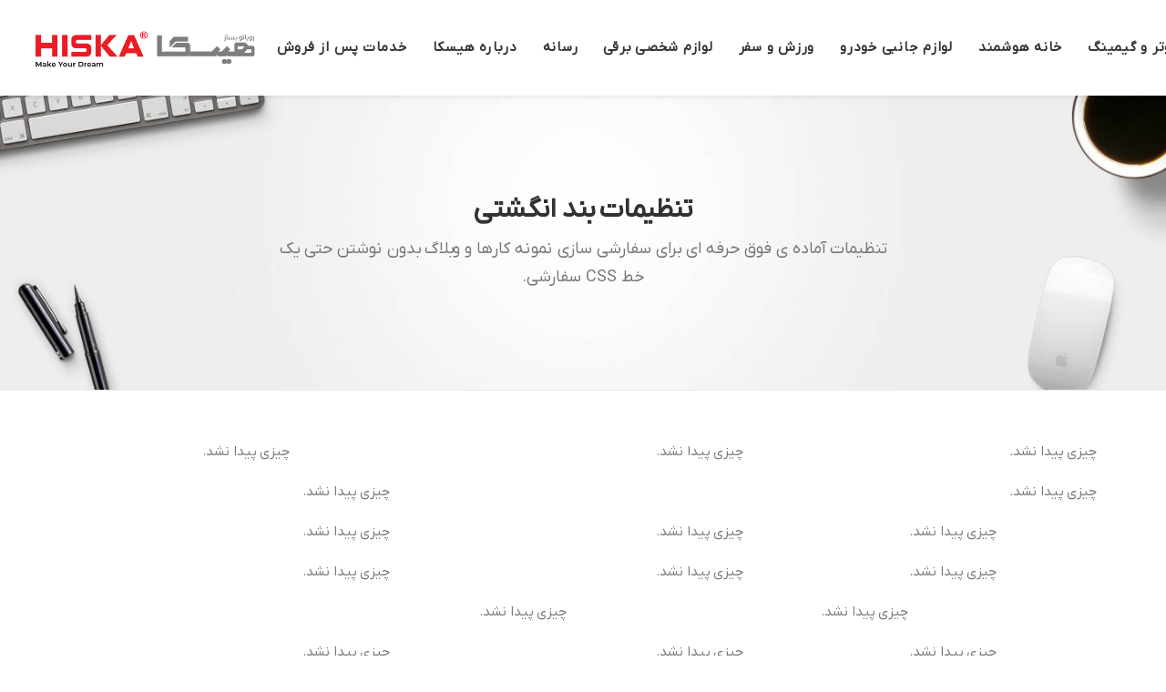

--- FILE ---
content_type: text/html; charset=UTF-8
request_url: https://hiska.ir/features/thumbnails-options/
body_size: 19920
content:
<!DOCTYPE html><html class="no-touch" dir="rtl" lang="fa-IR" prefix="og: https://ogp.me/ns#" xmlns="http://www.w3.org/1999/xhtml"><head><meta http-equiv="Content-Type" content="text/html; charset=UTF-8"><meta name="viewport" content="width=device-width, initial-scale=1"><link rel="profile" href="http://gmpg.org/xfn/11"><link rel="pingback" href="https://hiska.ir/xmlrpc.php"><style>img:is([sizes="auto" i], [sizes^="auto," i]) { contain-intrinsic-size: 3000px 1500px }</style><title>تنظیمات بند انگشتی | هیسکا HISKA</title><link rel="preconnect" href="https://hiska.ir" crossorigin><link rel="dns-prefetch" href="https://hiska.ir" crossorigin><link rel="preconnect" href="https://www.googletagmanager.com" crossorigin><link rel="dns-prefetch" href="https://www.googletagmanager.com" crossorigin><meta name="description" content="تنظیمات بند انگشتیترکیب کنید و بسازید."/><meta name="robots" content="follow, index, max-snippet:-1, max-video-preview:-1, max-image-preview:large"/><link rel="canonical" href="https://hiska.ir/features/thumbnails-options/" /><meta property="og:locale" content="fa_IR" /><meta property="og:type" content="article" /><meta property="og:title" content="تنظیمات بند انگشتی | هیسکا HISKA" /><meta property="og:description" content="تنظیمات بند انگشتیترکیب کنید و بسازید." /><meta property="og:url" content="https://hiska.ir/features/thumbnails-options/" /><meta property="og:site_name" content="هیسکا HISKA" /><meta property="article:published_time" content="2014-12-19T16:31:34+03:30" /><meta name="twitter:card" content="summary_large_image" /><meta name="twitter:title" content="تنظیمات بند انگشتی | هیسکا HISKA" /><meta name="twitter:description" content="تنظیمات بند انگشتیترکیب کنید و بسازید." /><meta name="twitter:label1" content="Time to read" /><meta name="twitter:data1" content="13 دقیقه" /> <script type="application/ld+json" class="rank-math-schema-pro">{"@context":"https://schema.org","@graph":[{"@type":"Place","@id":"https://hiska.ir/#place","address":{"@type":"PostalAddress","addressRegion":"tehran","addressCountry":"iran"}},{"@type":["ElectronicsStore","Organization"],"@id":"https://hiska.ir/#organization","name":"\u0647\u06cc\u0633\u06a9\u0627 Hiska | \u0639\u0631\u0636\u0647 \u06a9\u0646\u0646\u062f\u0647 \u0644\u0648\u0627\u0632\u0645 \u062c\u0627\u0646\u0628\u06cc \u0645\u0648\u0628\u0627\u06cc\u0644\u060c \u06a9\u0627\u0645\u067e\u06cc\u0648\u062a\u0631 \u0648 \u0635\u0648\u062a\u06cc-\u062a\u0635\u0648\u06cc\u0631\u06cc","url":"https://hiska.ir/","email":"info@hiska.ir","address":{"@type":"PostalAddress","addressRegion":"tehran","addressCountry":"iran"},"logo":{"@type":"ImageObject","@id":"https://hiska.ir/#logo","url":"https://hiska.ir/wp-content/uploads/2018/03/header-logo-1-copy.png","contentUrl":"https://hiska.ir/wp-content/uploads/2018/03/header-logo-1-copy.png","caption":"\u0647\u06cc\u0633\u06a9\u0627 HISKA","inLanguage":"fa-IR","width":"983","height":"193"},"openingHours":["Monday,Tuesday,Wednesday,Saturday,Sunday 09:00-17:30","Thursday 09:00-14:00"],"location":{"@id":"https://hiska.ir/#place"},"image":{"@id":"https://hiska.ir/#logo"},"telephone":"+982166764260"},{"@type":"WebSite","@id":"https://hiska.ir/#website","url":"https://hiska.ir","name":"\u0647\u06cc\u0633\u06a9\u0627 HISKA","publisher":{"@id":"https://hiska.ir/#organization"},"inLanguage":"fa-IR"},{"@type":"ImageObject","@id":"https://hiska.ir/wp-content/uploads/2018/03/header-logo-1-copy.png","url":"https://hiska.ir/wp-content/uploads/2018/03/header-logo-1-copy.png","width":"983","height":"193","inLanguage":"fa-IR"},{"@type":"WebPage","@id":"https://hiska.ir/features/thumbnails-options/#webpage","url":"https://hiska.ir/features/thumbnails-options/","name":"\u062a\u0646\u0638\u06cc\u0645\u0627\u062a \u0628\u0646\u062f \u0627\u0646\u06af\u0634\u062a\u06cc | \u0647\u06cc\u0633\u06a9\u0627 HISKA","datePublished":"2014-12-19T16:31:34+03:30","dateModified":"2014-12-19T16:31:34+03:30","isPartOf":{"@id":"https://hiska.ir/#website"},"primaryImageOfPage":{"@id":"https://hiska.ir/wp-content/uploads/2018/03/header-logo-1-copy.png"},"inLanguage":"fa-IR"},{"@type":"Person","@id":"https://hiska.ir/author/147barzan/","name":"\u0647\u06cc\u0633\u06a9\u0627 &#124; HISKA","url":"https://hiska.ir/author/147barzan/","image":{"@type":"ImageObject","@id":"https://secure.gravatar.com/avatar/6a8e0e062bf3f1f68c7badff4cf6e54c1bb09ffe1b5f5020910fe81cd2ea5d9f?s=96&amp;d=mm&amp;r=g","url":"https://secure.gravatar.com/avatar/6a8e0e062bf3f1f68c7badff4cf6e54c1bb09ffe1b5f5020910fe81cd2ea5d9f?s=96&amp;d=mm&amp;r=g","caption":"\u0647\u06cc\u0633\u06a9\u0627 &#124; HISKA","inLanguage":"fa-IR"},"sameAs":["http://www.hiska.ir"],"worksFor":{"@id":"https://hiska.ir/#organization"}},{"@type":"Article","headline":"\u062a\u0646\u0638\u06cc\u0645\u0627\u062a \u0628\u0646\u062f \u0627\u0646\u06af\u0634\u062a\u06cc | \u0647\u06cc\u0633\u06a9\u0627 HISKA","datePublished":"2014-12-19T16:31:34+03:30","dateModified":"2014-12-19T16:31:34+03:30","author":{"@id":"https://hiska.ir/author/147barzan/","name":"\u0647\u06cc\u0633\u06a9\u0627 | HISKA"},"publisher":{"@id":"https://hiska.ir/#organization"},"description":"\u062a\u0646\u0638\u06cc\u0645\u0627\u062a \u0628\u0646\u062f \u0627\u0646\u06af\u0634\u062a\u06cc\u062a\u0631\u06a9\u06cc\u0628 \u06a9\u0646\u06cc\u062f \u0648 \u0628\u0633\u0627\u0632\u06cc\u062f.","name":"\u062a\u0646\u0638\u06cc\u0645\u0627\u062a \u0628\u0646\u062f \u0627\u0646\u06af\u0634\u062a\u06cc | \u0647\u06cc\u0633\u06a9\u0627 HISKA","@id":"https://hiska.ir/features/thumbnails-options/#richSnippet","isPartOf":{"@id":"https://hiska.ir/features/thumbnails-options/#webpage"},"image":{"@id":"https://hiska.ir/wp-content/uploads/2018/03/header-logo-1-copy.png"},"inLanguage":"fa-IR","mainEntityOfPage":{"@id":"https://hiska.ir/features/thumbnails-options/#webpage"}}]}</script> <link rel="alternate" type="application/rss+xml" title="هیسکا HISKA &raquo; خوراک" href="https://hiska.ir/feed/" /><link rel="alternate" type="application/rss+xml" title="هیسکا HISKA &raquo; خوراک دیدگاه‌ها" href="https://hiska.ir/comments/feed/" /> <script type="text/javascript">window._wpemojiSettings={"baseUrl":"https:\/\/s.w.org\/images\/core\/emoji\/16.0.1\/72x72\/","ext":".png","svgUrl":"https:\/\/s.w.org\/images\/core\/emoji\/16.0.1\/svg\/","svgExt":".svg","source":{"concatemoji":"https:\/\/hiska.ir\/wp-includes\/js\/wp-emoji-release.min.js?ver=6.8.3"}};!function(s,n){var o,i,e;function c(e){try{var t={supportTests:e,timestamp:(new Date).valueOf()};sessionStorage.setItem(o,JSON.stringify(t))}catch(e){}}function p(e,t,n){e.clearRect(0,0,e.canvas.width,e.canvas.height),e.fillText(t,0,0);var t=new Uint32Array(e.getImageData(0,0,e.canvas.width,e.canvas.height).data),a=(e.clearRect(0,0,e.canvas.width,e.canvas.height),e.fillText(n,0,0),new Uint32Array(e.getImageData(0,0,e.canvas.width,e.canvas.height).data));return t.every(function(e,t){return e===a[t]})}function u(e,t){e.clearRect(0,0,e.canvas.width,e.canvas.height),e.fillText(t,0,0);for(var n=e.getImageData(16,16,1,1),a=0;a<n.data.length;a++)if(0!==n.data[a])return!1;return!0}function f(e,t,n,a){switch(t){case"flag":return n(e,"\ud83c\udff3\ufe0f\u200d\u26a7\ufe0f","\ud83c\udff3\ufe0f\u200b\u26a7\ufe0f")?!1:!n(e,"\ud83c\udde8\ud83c\uddf6","\ud83c\udde8\u200b\ud83c\uddf6")&&!n(e,"\ud83c\udff4\udb40\udc67\udb40\udc62\udb40\udc65\udb40\udc6e\udb40\udc67\udb40\udc7f","\ud83c\udff4\u200b\udb40\udc67\u200b\udb40\udc62\u200b\udb40\udc65\u200b\udb40\udc6e\u200b\udb40\udc67\u200b\udb40\udc7f");case"emoji":return!a(e,"\ud83e\udedf")}return!1}function g(e,t,n,a){var r="undefined"!=typeof WorkerGlobalScope&&self instanceof WorkerGlobalScope?new OffscreenCanvas(300,150):s.createElement("canvas"),o=r.getContext("2d",{willReadFrequently:!0}),i=(o.textBaseline="top",o.font="600 32px Arial",{});return e.forEach(function(e){i[e]=t(o,e,n,a)}),i}function t(e){var t=s.createElement("script");t.src=e,t.defer=!0,s.head.appendChild(t)}"undefined"!=typeof Promise&&(o="wpEmojiSettingsSupports",i=["flag","emoji"],n.supports={everything:!0,everythingExceptFlag:!0},e=new Promise(function(e){s.addEventListener("DOMContentLoaded",e,{once:!0})}),new Promise(function(t){var n=function(){try{var e=JSON.parse(sessionStorage.getItem(o));if("object"==typeof e&&"number"==typeof e.timestamp&&(new Date).valueOf()<e.timestamp+604800&&"object"==typeof e.supportTests)return e.supportTests}catch(e){}return null}();if(!n){if("undefined"!=typeof Worker&&"undefined"!=typeof OffscreenCanvas&&"undefined"!=typeof URL&&URL.createObjectURL&&"undefined"!=typeof Blob)try{var e="postMessage("+g.toString()+"("+[JSON.stringify(i),f.toString(),p.toString(),u.toString()].join(",")+"));",a=new Blob([e],{type:"text/javascript"}),r=new Worker(URL.createObjectURL(a),{name:"wpTestEmojiSupports"});return void(r.onmessage=function(e){c(n=e.data),r.terminate(),t(n)})}catch(e){}c(n=g(i,f,p,u))}t(n)}).then(function(e){for(var t in e)n.supports[t]=e[t],n.supports.everything=n.supports.everything&&n.supports[t],"flag"!==t&&(n.supports.everythingExceptFlag=n.supports.everythingExceptFlag&&n.supports[t]);n.supports.everythingExceptFlag=n.supports.everythingExceptFlag&&!n.supports.flag,n.DOMReady=!1,n.readyCallback=function(){n.DOMReady=!0}}).then(function(){return e}).then(function(){var e;n.supports.everything||(n.readyCallback(),(e=n.source||{}).concatemoji?t(e.concatemoji):e.wpemoji&&e.twemoji&&(t(e.twemoji),t(e.wpemoji)))}))}((window,document),window._wpemojiSettings)</script> <style id='wp-emoji-styles-inline-css' type='text/css'>img.wp-smiley,img.emoji{display:inline !important;border:none !important;box-shadow:none !important;height:1em !important;width:1em !important;margin:0 0.07em !important;vertical-align:-0.1em !important;background:none !important;padding:0 !important}</style><link rel='stylesheet' id='wp-block-library-rtl-css' href='https://hiska.ir/wp-includes/css/dist/block-library/style-rtl.min.css?ver=6.8.3' type='text/css' media='all' /><style id='classic-theme-styles-inline-css' type='text/css'>.wp-block-button__link{color:#fff;background-color:#32373c;border-radius:9999px;box-shadow:none;text-decoration:none;padding:calc(.667em + 2px) calc(1.333em + 2px);font-size:1.125em}.wp-block-file__button{background:#32373c;color:#fff;text-decoration:none}</style><style id='global-styles-inline-css' type='text/css'>:root{--wp--preset--aspect-ratio--square:1;--wp--preset--aspect-ratio--4-3:4/3;--wp--preset--aspect-ratio--3-4:3/4;--wp--preset--aspect-ratio--3-2:3/2;--wp--preset--aspect-ratio--2-3:2/3;--wp--preset--aspect-ratio--16-9:16/9;--wp--preset--aspect-ratio--9-16:9/16;--wp--preset--color--black:#000;--wp--preset--color--cyan-bluish-gray:#abb8c3;--wp--preset--color--white:#fff;--wp--preset--color--pale-pink:#f78da7;--wp--preset--color--vivid-red:#cf2e2e;--wp--preset--color--luminous-vivid-orange:#ff6900;--wp--preset--color--luminous-vivid-amber:#fcb900;--wp--preset--color--light-green-cyan:#7bdcb5;--wp--preset--color--vivid-green-cyan:#00d084;--wp--preset--color--pale-cyan-blue:#8ed1fc;--wp--preset--color--vivid-cyan-blue:#0693e3;--wp--preset--color--vivid-purple:#9b51e0;--wp--preset--gradient--vivid-cyan-blue-to-vivid-purple:linear-gradient(135deg,rgba(6,147,227,1) 0%,rgb(155,81,224) 100%);--wp--preset--gradient--light-green-cyan-to-vivid-green-cyan:linear-gradient(135deg,rgb(122,220,180) 0%,rgb(0,208,130) 100%);--wp--preset--gradient--luminous-vivid-amber-to-luminous-vivid-orange:linear-gradient(135deg,rgba(252,185,0,1) 0%,rgba(255,105,0,1) 100%);--wp--preset--gradient--luminous-vivid-orange-to-vivid-red:linear-gradient(135deg,rgba(255,105,0,1) 0%,rgb(207,46,46) 100%);--wp--preset--gradient--very-light-gray-to-cyan-bluish-gray:linear-gradient(135deg,rgb(238,238,238) 0%,rgb(169,184,195) 100%);--wp--preset--gradient--cool-to-warm-spectrum:linear-gradient(135deg,rgb(74,234,220) 0%,rgb(151,120,209) 20%,rgb(207,42,186) 40%,rgb(238,44,130) 60%,rgb(251,105,98) 80%,rgb(254,248,76) 100%);--wp--preset--gradient--blush-light-purple:linear-gradient(135deg,rgb(255,206,236) 0%,rgb(152,150,240) 100%);--wp--preset--gradient--blush-bordeaux:linear-gradient(135deg,rgb(254,205,165) 0%,rgb(254,45,45) 50%,rgb(107,0,62) 100%);--wp--preset--gradient--luminous-dusk:linear-gradient(135deg,rgb(255,203,112) 0%,rgb(199,81,192) 50%,rgb(65,88,208) 100%);--wp--preset--gradient--pale-ocean:linear-gradient(135deg,rgb(255,245,203) 0%,rgb(182,227,212) 50%,rgb(51,167,181) 100%);--wp--preset--gradient--electric-grass:linear-gradient(135deg,rgb(202,248,128) 0%,rgb(113,206,126) 100%);--wp--preset--gradient--midnight:linear-gradient(135deg,rgb(2,3,129) 0%,rgb(40,116,252) 100%);--wp--preset--font-size--small:13px;--wp--preset--font-size--medium:20px;--wp--preset--font-size--large:36px;--wp--preset--font-size--x-large:42px;--wp--preset--spacing--20:0.44rem;--wp--preset--spacing--30:0.67rem;--wp--preset--spacing--40:1rem;--wp--preset--spacing--50:1.5rem;--wp--preset--spacing--60:2.25rem;--wp--preset--spacing--70:3.38rem;--wp--preset--spacing--80:5.06rem;--wp--preset--shadow--natural:6px 6px 9px rgba(0,0,0,0.2);--wp--preset--shadow--deep:12px 12px 50px rgba(0,0,0,0.4);--wp--preset--shadow--sharp:6px 6px 0px rgba(0,0,0,0.2);--wp--preset--shadow--outlined:6px 6px 0px -3px rgba(255,255,255,1),6px 6px rgba(0,0,0,1);--wp--preset--shadow--crisp:6px 6px 0px rgba(0,0,0,1)}:where(.is-layout-flex){gap:0.5em}:where(.is-layout-grid){gap:0.5em}body .is-layout-flex{display:flex}.is-layout-flex{flex-wrap:wrap;align-items:center}.is-layout-flex>:is(*,div){margin:0}body .is-layout-grid{display:grid}.is-layout-grid>:is(*,div){margin:0}:where(.wp-block-columns.is-layout-flex){gap:2em}:where(.wp-block-columns.is-layout-grid){gap:2em}:where(.wp-block-post-template.is-layout-flex){gap:1.25em}:where(.wp-block-post-template.is-layout-grid){gap:1.25em}.has-black-color{color:var(--wp--preset--color--black) !important}.has-cyan-bluish-gray-color{color:var(--wp--preset--color--cyan-bluish-gray) !important}.has-white-color{color:var(--wp--preset--color--white) !important}.has-pale-pink-color{color:var(--wp--preset--color--pale-pink) !important}.has-vivid-red-color{color:var(--wp--preset--color--vivid-red) !important}.has-luminous-vivid-orange-color{color:var(--wp--preset--color--luminous-vivid-orange) !important}.has-luminous-vivid-amber-color{color:var(--wp--preset--color--luminous-vivid-amber) !important}.has-light-green-cyan-color{color:var(--wp--preset--color--light-green-cyan) !important}.has-vivid-green-cyan-color{color:var(--wp--preset--color--vivid-green-cyan) !important}.has-pale-cyan-blue-color{color:var(--wp--preset--color--pale-cyan-blue) !important}.has-vivid-cyan-blue-color{color:var(--wp--preset--color--vivid-cyan-blue) !important}.has-vivid-purple-color{color:var(--wp--preset--color--vivid-purple) !important}.has-black-background-color{background-color:var(--wp--preset--color--black) !important}.has-cyan-bluish-gray-background-color{background-color:var(--wp--preset--color--cyan-bluish-gray) !important}.has-white-background-color{background-color:var(--wp--preset--color--white) !important}.has-pale-pink-background-color{background-color:var(--wp--preset--color--pale-pink) !important}.has-vivid-red-background-color{background-color:var(--wp--preset--color--vivid-red) !important}.has-luminous-vivid-orange-background-color{background-color:var(--wp--preset--color--luminous-vivid-orange) !important}.has-luminous-vivid-amber-background-color{background-color:var(--wp--preset--color--luminous-vivid-amber) !important}.has-light-green-cyan-background-color{background-color:var(--wp--preset--color--light-green-cyan) !important}.has-vivid-green-cyan-background-color{background-color:var(--wp--preset--color--vivid-green-cyan) !important}.has-pale-cyan-blue-background-color{background-color:var(--wp--preset--color--pale-cyan-blue) !important}.has-vivid-cyan-blue-background-color{background-color:var(--wp--preset--color--vivid-cyan-blue) !important}.has-vivid-purple-background-color{background-color:var(--wp--preset--color--vivid-purple) !important}.has-black-border-color{border-color:var(--wp--preset--color--black) !important}.has-cyan-bluish-gray-border-color{border-color:var(--wp--preset--color--cyan-bluish-gray) !important}.has-white-border-color{border-color:var(--wp--preset--color--white) !important}.has-pale-pink-border-color{border-color:var(--wp--preset--color--pale-pink) !important}.has-vivid-red-border-color{border-color:var(--wp--preset--color--vivid-red) !important}.has-luminous-vivid-orange-border-color{border-color:var(--wp--preset--color--luminous-vivid-orange) !important}.has-luminous-vivid-amber-border-color{border-color:var(--wp--preset--color--luminous-vivid-amber) !important}.has-light-green-cyan-border-color{border-color:var(--wp--preset--color--light-green-cyan) !important}.has-vivid-green-cyan-border-color{border-color:var(--wp--preset--color--vivid-green-cyan) !important}.has-pale-cyan-blue-border-color{border-color:var(--wp--preset--color--pale-cyan-blue) !important}.has-vivid-cyan-blue-border-color{border-color:var(--wp--preset--color--vivid-cyan-blue) !important}.has-vivid-purple-border-color{border-color:var(--wp--preset--color--vivid-purple) !important}.has-vivid-cyan-blue-to-vivid-purple-gradient-background{background:var(--wp--preset--gradient--vivid-cyan-blue-to-vivid-purple) !important}.has-light-green-cyan-to-vivid-green-cyan-gradient-background{background:var(--wp--preset--gradient--light-green-cyan-to-vivid-green-cyan) !important}.has-luminous-vivid-amber-to-luminous-vivid-orange-gradient-background{background:var(--wp--preset--gradient--luminous-vivid-amber-to-luminous-vivid-orange) !important}.has-luminous-vivid-orange-to-vivid-red-gradient-background{background:var(--wp--preset--gradient--luminous-vivid-orange-to-vivid-red) !important}.has-very-light-gray-to-cyan-bluish-gray-gradient-background{background:var(--wp--preset--gradient--very-light-gray-to-cyan-bluish-gray) !important}.has-cool-to-warm-spectrum-gradient-background{background:var(--wp--preset--gradient--cool-to-warm-spectrum) !important}.has-blush-light-purple-gradient-background{background:var(--wp--preset--gradient--blush-light-purple) !important}.has-blush-bordeaux-gradient-background{background:var(--wp--preset--gradient--blush-bordeaux) !important}.has-luminous-dusk-gradient-background{background:var(--wp--preset--gradient--luminous-dusk) !important}.has-pale-ocean-gradient-background{background:var(--wp--preset--gradient--pale-ocean) !important}.has-electric-grass-gradient-background{background:var(--wp--preset--gradient--electric-grass) !important}.has-midnight-gradient-background{background:var(--wp--preset--gradient--midnight) !important}.has-small-font-size{font-size:var(--wp--preset--font-size--small) !important}.has-medium-font-size{font-size:var(--wp--preset--font-size--medium) !important}.has-large-font-size{font-size:var(--wp--preset--font-size--large) !important}.has-x-large-font-size{font-size:var(--wp--preset--font-size--x-large) !important}:where(.wp-block-post-template.is-layout-flex){gap:1.25em}:where(.wp-block-post-template.is-layout-grid){gap:1.25em}:where(.wp-block-columns.is-layout-flex){gap:2em}:where(.wp-block-columns.is-layout-grid){gap:2em}:root :where(.wp-block-pullquote){font-size:1.5em;line-height:1.6}</style><link rel='stylesheet' id='contact-form-7-css' href='https://hiska.ir/wp-content/plugins/contact-form-7/includes/css/styles.css?ver=6.1.1' type='text/css' media='all' /><link rel='stylesheet' id='contact-form-7-rtl-css' href='https://hiska.ir/wp-content/plugins/contact-form-7/includes/css/styles-rtl.css?ver=6.1.1' type='text/css' media='all' /><link rel='stylesheet' id='sr7css-css' href='//hiska.ir/wp-content/plugins/revslider/public/css/sr7.css?ver=6.7.35' type='text/css' media='all' /><link rel='stylesheet' id='uncode-privacy-css' href='https://hiska.ir/wp-content/plugins/uncode-privacy/assets/css/uncode-privacy-public.css?ver=2.2.0' type='text/css' media='all' /><link rel='stylesheet' id='uaf_client_css-css' href='https://hiska.ir/wp-content/uploads/useanyfont/uaf.css?ver=1751562169' type='text/css' media='all' /><style id='woocommerce-inline-inline-css' type='text/css'>.woocommerce form .form-row .required{visibility:visible}</style><link rel='stylesheet' id='brands-styles-css' href='https://hiska.ir/wp-content/plugins/woocommerce/assets/css/brands.css?ver=10.0.5' type='text/css' media='all' /><link rel='stylesheet' id='uncode-style-css' href='https://hiska.ir/wp-content/themes/uncode/library/css/style.css?ver=947228264' type='text/css' media='all' /><style id='uncode-style-inline-css' type='text/css'>@media (min-width: 960px){.limit-width{max-width:1200px;margin:auto}}.menu-primary ul.menu-smart>li>a,.menu-primary ul.menu-smart li.dropdown>a,.menu-primary ul.menu-smart li.mega-menu>a,.vmenu-container ul.menu-smart>li>a,.vmenu-container ul.menu-smart li.dropdown>a{text-transform:uppercase}body.menu-custom-padding .col-lg-0.logo-container,body.menu-custom-padding .col-lg-2.logo-container,body.menu-custom-padding .col-lg-12 .logo-container,body.menu-custom-padding .col-lg-4.logo-container{padding-top:27px;padding-bottom:27px}body.menu-custom-padding .col-lg-0.logo-container.shrinked,body.menu-custom-padding .col-lg-2.logo-container.shrinked,body.menu-custom-padding .col-lg-12 .logo-container.shrinked,body.menu-custom-padding .col-lg-4.logo-container.shrinked{padding-top:18px;padding-bottom:18px}@media (max-width: 959px){body.menu-custom-padding .menu-container .logo-container{padding-top:27px !important;padding-bottom:27px !important}}#changer-back-color{transition:background-color 1000ms cubic-bezier(0.25,1,0.5,1) !important}#changer-back-color>div{transition:opacity 1000ms cubic-bezier(0.25,1,0.5,1) !important}body.bg-changer-init.disable-hover .main-wrapper .style-light,body.bg-changer-init.disable-hover .main-wrapper .style-light h1,body.bg-changer-init.disable-hover .main-wrapper .style-light h2,body.bg-changer-init.disable-hover .main-wrapper .style-light h3,body.bg-changer-init.disable-hover .main-wrapper .style-light h4,body.bg-changer-init.disable-hover .main-wrapper .style-light h5,body.bg-changer-init.disable-hover .main-wrapper .style-light h6,body.bg-changer-init.disable-hover .main-wrapper .style-light a,body.bg-changer-init.disable-hover .main-wrapper .style-dark,body.bg-changer-init.disable-hover .main-wrapper .style-dark h1,body.bg-changer-init.disable-hover .main-wrapper .style-dark h2,body.bg-changer-init.disable-hover .main-wrapper .style-dark h3,body.bg-changer-init.disable-hover .main-wrapper .style-dark h4,body.bg-changer-init.disable-hover .main-wrapper .style-dark h5,body.bg-changer-init.disable-hover .main-wrapper .style-dark h6,body.bg-changer-init.disable-hover .main-wrapper .style-dark a{transition:color 1000ms cubic-bezier(0.25,1,0.5,1) !important}body.bg-changer-init.disable-hover .main-wrapper .heading-text-highlight-inner{transition-property:right,background;transition-duration:1000ms}</style><link rel='stylesheet' id='uncode-woocommerce-css' href='https://hiska.ir/wp-content/themes/uncode/library/css/woocommerce.css?ver=947228264' type='text/css' media='all' /><link rel='stylesheet' id='uncode-icons-css' href='https://hiska.ir/wp-content/themes/uncode/library/css/uncode-icons.css?ver=947228264' type='text/css' media='all' /><link rel='stylesheet' id='uncode-custom-style-css' href='https://hiska.ir/wp-content/themes/uncode/library/css/style-custom.css?ver=947228264' type='text/css' media='all' /><style id='uncode-custom-style-inline-css' type='text/css'>.btn-sep_color-192245{color:#fff !important;background-color:#1b1d1f !important;border-color:#1b1d1f !important}.btn-sep_color-192245:not(.btn-hover-nobg):not(.icon-animated):hover,.btn-sep_color-192245:not(.btn-hover-nobg):not(.icon-animated):focus,.btn-sep_color-192245:not(.btn-hover-nobg):not(.icon-animated):active{background-color:transparent !important;border-color:#1b1d1f !important}.btn-sep_color-192245.btn-flat:not(.btn-hover-nobg):hover,.btn-sep_color-192245.btn-flat:not(.btn-hover-nobg):focus,.btn-sep_color-192245.btn-flat:active{background-color:#0e1012 !important;border-color:#0e1012 !important}.btn-sep_color-192245:not(.btn-flat):not(.btn-hover-nobg):not(.icon-animated):not(.btn-text-skin):hover,.btn-sep_color-192245:not(.btn-flat):not(.btn-hover-nobg):not(.icon-animated):not(.btn-text-skin):focus,.btn-sep_color-192245:not(.btn-flat):not(.btn-hover-nobg):not(.icon-animated):not(.btn-text-skin):active{color:#1b1d1f !important}.btn-sep_color-192245.btn-outline{background-color:transparent !important;border-color:#1b1d1f !important}.btn-sep_color-192245.btn-outline:not(.btn-text-skin){color:#1b1d1f !important}.btn-sep_color-192245.btn-outline:not(.btn-hover-nobg):hover,.btn-sep_color-192245.btn-outline:not(.btn-hover-nobg):focus,btn-sep_color-192245.btn-outline:active{background-color:#1b1d1f !important;border-color:#1b1d1f !important}.btn-sep_color-192245.btn-outline:not(.btn-hover-nobg):not(.btn-text-skin):not(.icon-animated):hover,.btn-sep_color-192245.btn-outline:not(.btn-hover-nobg):not(.btn-text-skin):not(.icon-animated):focus,btn-sep_color-192245.btn-outline:active{color:#fff !important}.style-light .btn-sep_color-192245.btn-text-skin.btn-outline,.style-light .btn-sep_color-192245.btn-text-skin:not(.btn-outline):hover,.style-light .btn-sep_color-192245.btn-text-skin:not(.btn-outline):focus,.style-light .btn-sep_color-192245.btn-text-skin:not(.btn-outline):active{color:#303133 !important}.style-light .btn-sep_color-192245.btn-text-skin.btn-outline:hover,.style-light .btn-sep_color-192245.btn-text-skin.btn-outline:focus,.style-light .btn-sep_color-192245.btn-text-skin.btn-outline:active{color:#fff !important}.style-light .style-dark .btn-sep_color-192245.btn-text-skin.btn-outline,.style-light .style-dark .btn-sep_color-192245.btn-text-skin:not(.btn-outline):hover,.style-light .style-dark .btn-sep_color-192245.btn-text-skin:not(.btn-outline):focus,.style-light .style-dark .btn-sep_color-192245.btn-text-skin:not(.btn-outline):active{color:#fff !important}.style-light .style-dark .btn-sep_color-192245.btn-text-skin.btn-outline:hover,.style-light .style-dark .btn-sep_color-192245.btn-text-skin.btn-outline:focus,.style-light .style-dark .btn-sep_color-192245.btn-text-skin.btn-outline:active{color:#303133 !important}.border-sep_color-192245-color{border-color:#1b1d1f !important}.post-content img{padding:0 !important;margin:0 auto}@media screen and (min-width:1200px){.post-content img{padding:0 !important;margin:0 auto}}</style> <script type="text/javascript" src="https://hiska.ir/wp-includes/js/jquery/jquery.min.js?ver=3.7.1" id="jquery-core-js"></script> <script type="text/javascript" src="https://hiska.ir/wp-includes/js/jquery/jquery-migrate.min.js?ver=3.4.1" id="jquery-migrate-js"></script> <script type="text/javascript" src="//hiska.ir/wp-content/plugins/revslider/public/js/libs/tptools.js?ver=6.7.35" id="tp-tools-js" async="async" data-wp-strategy="async"></script> <script type="text/javascript" src="//hiska.ir/wp-content/plugins/revslider/public/js/sr7.js?ver=6.7.35" id="sr7-js" async="async" data-wp-strategy="async"></script> <script type="text/javascript" src="https://hiska.ir/wp-content/plugins/uncode-privacy/assets/js/js-cookie.min.js?ver=2.2.0" id="js-cookie-js" data-wp-strategy="defer"></script> <script type="text/javascript" src="https://hiska.ir/wp-content/plugins/woocommerce/assets/js/jquery-blockui/jquery.blockUI.min.js?ver=2.7.0-wc.10.0.5" id="jquery-blockui-js" data-wp-strategy="defer"></script> <script type="text/javascript" id="wc-add-to-cart-js-extra"> var wc_add_to_cart_params = {"ajax_url":"\/wp-admin\/admin-ajax.php","wc_ajax_url":"\/?wc-ajax=%%endpoint%%","i18n_view_cart":"\u0645\u0634\u0627\u0647\u062f\u0647 \u0633\u0628\u062f \u062e\u0631\u06cc\u062f","cart_url":"https:\/\/hiska.ir\/cart\/","is_cart":"","cart_redirect_after_add":"no"}; </script> <script type="text/javascript" src="https://hiska.ir/wp-content/plugins/woocommerce/assets/js/frontend/add-to-cart.min.js?ver=10.0.5" id="wc-add-to-cart-js" data-wp-strategy="defer"></script> <script type="text/javascript" id="woocommerce-js-extra"> var woocommerce_params = {"ajax_url":"\/wp-admin\/admin-ajax.php","wc_ajax_url":"\/?wc-ajax=%%endpoint%%","i18n_password_show":"\u0646\u0645\u0627\u06cc\u0634 \u0631\u0645\u0632 \u0639\u0628\u0648\u0631","i18n_password_hide":"\u0645\u062e\u0641\u06cc\u200c\u0633\u0627\u0632\u06cc \u0631\u0645\u0632 \u0639\u0628\u0648\u0631"}; </script> <script type="text/javascript" src="https://hiska.ir/wp-content/plugins/woocommerce/assets/js/frontend/woocommerce.min.js?ver=10.0.5" id="woocommerce-js" defer="defer" data-wp-strategy="defer"></script> <script type="text/javascript" src="https://hiska.ir/wp-content/plugins/uncode-js_composer/assets/js/vendors/woocommerce-add-to-cart.js?ver=6.9.0" id="vc_woocommerce-add-to-cart-js-js"></script> <script type="text/javascript" id="uncode-init-js-extra"> var SiteParameters = {"days":"\u0631\u0648\u0632","hours":"\u0633\u0627\u0639\u062a","minutes":"\u062f\u0642\u06cc\u0642\u0647","seconds":"\u062b\u0627\u0646\u06cc\u0647","constant_scroll":"on","scroll_speed":"2","parallax_factor":"0.25","loading":"\u062f\u0631 \u062d\u0627\u0644 \u0628\u0627\u0631\u06af\u0630\u0627\u0631\u06cc\u2026","slide_name":"\u0627\u0633\u0644\u0627\u06cc\u062f","slide_footer":"\u0641\u0648\u062a\u0631","ajax_url":"https:\/\/hiska.ir\/wp-admin\/admin-ajax.php","nonce_adaptive_images":"f367e936a0","nonce_srcset_async":"c2a9d09bc1","enable_debug":"","block_mobile_videos":"","is_frontend_editor":"","main_width":["1200","px"],"mobile_parallax_allowed":"","wireframes_plugin_active":"1","sticky_elements":"off","lazyload_type":"","resize_quality":"100","register_metadata":"","bg_changer_time":"1000","update_wc_fragments":"1","optimize_shortpixel_image":"","custom_cursor_selector":"[href], .trigger-overlay, .owl-next, .owl-prev, .owl-dot, input[type=\"submit\"], button[type=\"submit\"], a[class^=\"ilightbox\"], .ilightbox-thumbnail, .ilightbox-prev, .ilightbox-next, .overlay-close, .unmodal-close, .qty-inset > span, .share-button li, .uncode-post-titles .tmb.tmb-click-area, .btn-link, .tmb-click-row .t-inside, .lg-outer button, .lg-thumb img","mobile_parallax_animation":"","lbox_enhanced":"","native_media_player":"1","vimeoPlayerParams":"?autoplay=0","ajax_filter_key_search":"key","ajax_filter_key_unfilter":"unfilter"}; </script> <script type="text/javascript" src="https://hiska.ir/wp-content/themes/uncode/library/js/init.js?ver=947228264" id="uncode-init-js"></script> <link rel="https://api.w.org/" href="https://hiska.ir/wp-json/" /><link rel="alternate" title="JSON" type="application/json" href="https://hiska.ir/wp-json/wp/v2/pages/4538" /><link rel="EditURI" type="application/rsd+xml" title="RSD" href="https://hiska.ir/xmlrpc.php?rsd" /><link rel="stylesheet" href="https://hiska.ir/wp-content/themes/uncode/rtl.css" type="text/css" media="screen" /><link rel='shortlink' href='https://hiska.ir/?p=4538' /><link rel="alternate" title="oEmbed (JSON)" type="application/json+oembed" href="https://hiska.ir/wp-json/oembed/1.0/embed?url=https%3A%2F%2Fhiska.ir%2Ffeatures%2Fthumbnails-options%2F" /><link rel="alternate" title="oEmbed (XML)" type="text/xml+oembed" href="https://hiska.ir/wp-json/oembed/1.0/embed?url=https%3A%2F%2Fhiska.ir%2Ffeatures%2Fthumbnails-options%2F&#038;format=xml" />  <script>(function(w,d,s,l,i){w[l]=w[l]||[];w[l].push({'gtm.start':new Date().getTime(),event:'gtm.js'});var f=d.getElementsByTagName(s)[0],j=d.createElement(s),dl=l!='dataLayer'?'&l='+l:'';j.async=!0;j.src='https://www.googletagmanager.com/gtm.js?id='+i+dl;f.parentNode.insertBefore(j,f)})(window,document,'script','dataLayer','GTM-N9L9CNB')</script> <noscript><style type="text/css">.woocommerce-product-gallery{opacity:1 !important}</style></noscript><style type="text/css">.recentcomments a{display:inline !important;padding:0 !important;margin:0 !important;}</style><link rel="preconnect" href="https://fonts.googleapis.com"><link rel="preconnect" href="https://fonts.gstatic.com/" crossorigin><meta name="generator" content="Powered by Slider Revolution 6.7.35 - responsive, Mobile-Friendly Slider Plugin for WordPress with comfortable drag and drop interface." /><link rel="icon" href="https://hiska.ir/wp-content/uploads/2024/06/cropped-hiskahlogo-32x32.png" sizes="32x32" /><link rel="icon" href="https://hiska.ir/wp-content/uploads/2024/06/cropped-hiskahlogo-192x192.png" sizes="192x192" /><link rel="apple-touch-icon" href="https://hiska.ir/wp-content/uploads/2024/06/cropped-hiskahlogo-180x180.png" /><meta name="msapplication-TileImage" content="https://hiska.ir/wp-content/uploads/2024/06/cropped-hiskahlogo-270x270.png" /> <script>window._tpt??={};window.SR7??={};_tpt.R??={};_tpt.R.fonts??={};_tpt.R.fonts.customFonts??={};SR7.devMode=!1;SR7.F??={};SR7.G??={};SR7.LIB??={};SR7.E??={};SR7.E.gAddons??={};SR7.E.php??={};SR7.E.nonce='ea6dbeeb7a';SR7.E.ajaxurl='https://hiska.ir/wp-admin/admin-ajax.php';SR7.E.resturl='https://hiska.ir/wp-json/';SR7.E.slug_path='revslider/revslider.php';SR7.E.slug='revslider';SR7.E.plugin_url='https://hiska.ir/wp-content/plugins/revslider/';SR7.E.wp_plugin_url='https://hiska.ir/wp-content/plugins/';SR7.E.revision='6.7.35';SR7.E.fontBaseUrl='';SR7.G.breakPoints=[1240,1024,778,480];SR7.E.modules=['module','page','slide','layer','draw','animate','srtools','canvas','defaults','carousel','navigation','media','modifiers','migration'];SR7.E.libs=['WEBGL'];SR7.E.css=['csslp','cssbtns','cssfilters','cssnav','cssmedia'];SR7.E.resources={};SR7.E.ytnc=!1;SR7.JSON??={};!function(){"use strict";window.SR7??={},window._tpt??={},SR7.version="Slider Revolution 6.7.16",_tpt.getMobileZoom=()=>_tpt.is_mobile?document.documentElement.clientWidth/window.innerWidth:1,_tpt.getWinDim=function(t){_tpt.screenHeightWithUrlBar??=window.innerHeight;let e=SR7.F?.modal?.visible&&SR7.M[SR7.F.module.getIdByAlias(SR7.F.modal.requested)];_tpt.scrollBar=window.innerWidth!==document.documentElement.clientWidth||e&&window.innerWidth!==e.c.module.clientWidth,_tpt.winW=_tpt.getMobileZoom()*window.innerWidth-(_tpt.scrollBar||"prepare"==t?_tpt.scrollBarW??_tpt.mesureScrollBar():0),_tpt.winH=_tpt.getMobileZoom()*window.innerHeight,_tpt.winWAll=document.documentElement.clientWidth},_tpt.getResponsiveLevel=function(t,e){SR7.M[e];return _tpt.closestGE(t,_tpt.winWAll)},_tpt.mesureScrollBar=function(){let t=document.createElement("div");return t.className="RSscrollbar-measure",t.style.width="100px",t.style.height="100px",t.style.overflow="scroll",t.style.position="absolute",t.style.top="-9999px",document.body.appendChild(t),_tpt.scrollBarW=t.offsetWidth-t.clientWidth,document.body.removeChild(t),_tpt.scrollBarW},_tpt.loadCSS=async function(t,e,s){return s?_tpt.R.fonts.required[e].status=1:(_tpt.R[e]??={},_tpt.R[e].status=1),new Promise(((i,n)=>{if(_tpt.isStylesheetLoaded(t))s?_tpt.R.fonts.required[e].status=2:_tpt.R[e].status=2,i();else{const o=document.createElement("link");o.rel="stylesheet";let l="text",r="css";o.type=l+"/"+r,o.href=t,o.onload=()=>{s?_tpt.R.fonts.required[e].status=2:_tpt.R[e].status=2,i()},o.onerror=()=>{s?_tpt.R.fonts.required[e].status=3:_tpt.R[e].status=3,n(new Error(`Failed to load CSS: ${t}`))},document.head.appendChild(o)}}))},_tpt.addContainer=function(t){const{tag:e="div",id:s,class:i,datas:n,textContent:o,iHTML:l}=t,r=document.createElement(e);if(s&&""!==s&&(r.id=s),i&&""!==i&&(r.className=i),n)for(const[t,e]of Object.entries(n))"style"==t?r.style.cssText=e:r.setAttribute(`data-${t}`,e);return o&&(r.textContent=o),l&&(r.innerHTML=l),r},_tpt.collector=function(){return{fragment:new DocumentFragment,add(t){var e=_tpt.addContainer(t);return this.fragment.appendChild(e),e},append(t){t.appendChild(this.fragment)}}},_tpt.isStylesheetLoaded=function(t){let e=t.split("?")[0];return Array.from(document.querySelectorAll('link[rel="stylesheet"], link[rel="preload"]')).some((t=>t.href.split("?")[0]===e))},_tpt.preloader={requests:new Map,preloaderTemplates:new Map,show:function(t,e){if(!e||!t)return;const{type:s,color:i}=e;if(s<0||"off"==s)return;const n=`preloader_${s}`;let o=this.preloaderTemplates.get(n);o||(o=this.build(s,i),this.preloaderTemplates.set(n,o)),this.requests.has(t)||this.requests.set(t,{count:0});const l=this.requests.get(t);clearTimeout(l.timer),l.count++,1===l.count&&(l.timer=setTimeout((()=>{l.preloaderClone=o.cloneNode(!0),l.anim&&l.anim.kill(),void 0!==_tpt.gsap?l.anim=_tpt.gsap.fromTo(l.preloaderClone,1,{opacity:0},{opacity:1}):l.preloaderClone.classList.add("sr7-fade-in"),t.appendChild(l.preloaderClone)}),150))},hide:function(t){if(!this.requests.has(t))return;const e=this.requests.get(t);e.count--,e.count<0&&(e.count=0),e.anim&&e.anim.kill(),0===e.count&&(clearTimeout(e.timer),e.preloaderClone&&(e.preloaderClone.classList.remove("sr7-fade-in"),e.anim=_tpt.gsap.to(e.preloaderClone,.3,{opacity:0,onComplete:function(){e.preloaderClone.remove()}})))},state:function(t){if(!this.requests.has(t))return!1;return this.requests.get(t).count>0},build:(t,e="#ffffff",s="")=>{if(t<0||"off"===t)return null;const i=parseInt(t);if(t="prlt"+i,isNaN(i))return null;if(_tpt.loadCSS(SR7.E.plugin_url+"public/css/preloaders/t"+i+".css","preloader_"+t),isNaN(i)||i<6){const n=`background-color:${e}`,o=1===i||2==i?n:"",l=3===i||4==i?n:"",r=_tpt.collector();["dot1","dot2","bounce1","bounce2","bounce3"].forEach((t=>r.add({tag:"div",class:t,datas:{style:l}})));const d=_tpt.addContainer({tag:"sr7-prl",class:`${t} ${s}`,datas:{style:o}});return r.append(d),d}{let n={};if(7===i){let t;e.startsWith("#")?(t=e.replace("#",""),t=`rgba(${parseInt(t.substring(0,2),16)}, ${parseInt(t.substring(2,4),16)}, ${parseInt(t.substring(4,6),16)}, `):e.startsWith("rgb")&&(t=e.slice(e.indexOf("(")+1,e.lastIndexOf(")")).split(",").map((t=>t.trim())),t=`rgba(${t[0]}, ${t[1]}, ${t[2]}, `),t&&(n.style=`border-top-color: ${t}0.65); border-bottom-color: ${t}0.15); border-left-color: ${t}0.65); border-right-color: ${t}0.15)`)}else 12===i&&(n.style=`background:${e}`);const o=[10,0,4,2,5,9,0,4,4,2][i-6],l=_tpt.collector(),r=l.add({tag:"div",class:"sr7-prl-inner",datas:n});Array.from({length:o}).forEach((()=>r.appendChild(l.add({tag:"span",datas:{style:`background:${e}`}}))));const d=_tpt.addContainer({tag:"sr7-prl",class:`${t} ${s}`});return l.append(d),d}}},SR7.preLoader={show:(t,e)=>{"off"!==(SR7.M[t]?.settings?.pLoader?.type??"off")&&_tpt.preloader.show(e||SR7.M[t].c.module,SR7.M[t]?.settings?.pLoader??{color:"#fff",type:10})},hide:(t,e)=>{"off"!==(SR7.M[t]?.settings?.pLoader?.type??"off")&&_tpt.preloader.hide(e||SR7.M[t].c.module)},state:(t,e)=>_tpt.preloader.state(e||SR7.M[t].c.module)},_tpt.prepareModuleHeight=function(t){window.SR7.M??={},window.SR7.M[t.id]??={},"ignore"==t.googleFont&&(SR7.E.ignoreGoogleFont=!0);let e=window.SR7.M[t.id];if(null==_tpt.scrollBarW&&_tpt.mesureScrollBar(),e.c??={},e.states??={},e.settings??={},e.settings.size??={},t.fixed&&(e.settings.fixed=!0),e.c.module=document.querySelector("sr7-module#"+t.id),e.c.adjuster=e.c.module.getElementsByTagName("sr7-adjuster")[0],e.c.content=e.c.module.getElementsByTagName("sr7-content")[0],"carousel"==t.type&&(e.c.carousel=e.c.content.getElementsByTagName("sr7-carousel")[0]),null==e.c.module||null==e.c.module)return;t.plType&&t.plColor&&(e.settings.pLoader={type:t.plType,color:t.plColor}),void 0===t.plType||"off"===t.plType||SR7.preLoader.state(t.id)&&SR7.preLoader.state(t.id,e.c.module)||SR7.preLoader.show(t.id,e.c.module),_tpt.winW||_tpt.getWinDim("prepare"),_tpt.getWinDim();let s=""+e.c.module.dataset?.modal;"modal"==s||"true"==s||"undefined"!==s&&"false"!==s||(e.settings.size.fullWidth=t.size.fullWidth,e.LEV??=_tpt.getResponsiveLevel(window.SR7.G.breakPoints,t.id),t.vpt=_tpt.fillArray(t.vpt,5),e.settings.vPort=t.vpt[e.LEV],void 0!==t.el&&"720"==t.el[4]&&t.gh[4]!==t.el[4]&&"960"==t.el[3]&&t.gh[3]!==t.el[3]&&"768"==t.el[2]&&t.gh[2]!==t.el[2]&&delete t.el,e.settings.size.height=null==t.el||null==t.el[e.LEV]||0==t.el[e.LEV]||"auto"==t.el[e.LEV]?_tpt.fillArray(t.gh,5,-1):_tpt.fillArray(t.el,5,-1),e.settings.size.width=_tpt.fillArray(t.gw,5,-1),e.settings.size.minHeight=_tpt.fillArray(t.mh??[0],5,-1),e.cacheSize={fullWidth:e.settings.size?.fullWidth,fullHeight:e.settings.size?.fullHeight},void 0!==t.off&&(t.off?.t&&(e.settings.size.m??={})&&(e.settings.size.m.t=t.off.t),t.off?.b&&(e.settings.size.m??={})&&(e.settings.size.m.b=t.off.b),t.off?.l&&(e.settings.size.p??={})&&(e.settings.size.p.l=t.off.l),t.off?.r&&(e.settings.size.p??={})&&(e.settings.size.p.r=t.off.r),e.offsetPrepared=!0),_tpt.updatePMHeight(t.id,t,!0))},_tpt.updatePMHeight=(t,e,s)=>{let i=SR7.M[t];var n=i.settings.size.fullWidth?_tpt.winW:i.c.module.parentNode.offsetWidth;n=0===n||isNaN(n)?_tpt.winW:n;let o=i.settings.size.width[i.LEV]||i.settings.size.width[i.LEV++]||i.settings.size.width[i.LEV--]||n,l=i.settings.size.height[i.LEV]||i.settings.size.height[i.LEV++]||i.settings.size.height[i.LEV--]||0,r=i.settings.size.minHeight[i.LEV]||i.settings.size.minHeight[i.LEV++]||i.settings.size.minHeight[i.LEV--]||0;if(l="auto"==l?0:l,l=parseInt(l),"carousel"!==e.type&&(n-=parseInt(e.onw??0)||0),i.MP=!i.settings.size.fullWidth&&n<o||_tpt.winW<o?Math.min(1,n/o):1,e.size.fullScreen||e.size.fullHeight){let t=parseInt(e.fho)||0,s=(""+e.fho).indexOf("%")>-1;e.newh=_tpt.winH-(s?_tpt.winH*t/100:t)}else e.newh=i.MP*Math.max(l,r);if(e.newh+=(parseInt(e.onh??0)||0)+(parseInt(e.carousel?.pt)||0)+(parseInt(e.carousel?.pb)||0),void 0!==e.slideduration&&(e.newh=Math.max(e.newh,parseInt(e.slideduration)/3)),e.shdw&&_tpt.buildShadow(e.id,e),i.c.adjuster.style.height=e.newh+"px",i.c.module.style.height=e.newh+"px",i.c.content.style.height=e.newh+"px",i.states.heightPrepared=!0,i.dims??={},i.dims.moduleRect=i.c.module.getBoundingClientRect(),i.c.content.style.left="-"+i.dims.moduleRect.left+"px",!i.settings.size.fullWidth)return s&&requestAnimationFrame((()=>{n!==i.c.module.parentNode.offsetWidth&&_tpt.updatePMHeight(e.id,e)})),void _tpt.bgStyle(e.id,e,window.innerWidth==_tpt.winW,!0);_tpt.bgStyle(e.id,e,window.innerWidth==_tpt.winW,!0),requestAnimationFrame((function(){s&&requestAnimationFrame((()=>{n!==i.c.module.parentNode.offsetWidth&&_tpt.updatePMHeight(e.id,e)}))})),i.earlyResizerFunction||(i.earlyResizerFunction=function(){requestAnimationFrame((function(){_tpt.getWinDim(),_tpt.moduleDefaults(e.id,e),_tpt.updateSlideBg(t,!0)}))},window.addEventListener("resize",i.earlyResizerFunction))},_tpt.buildShadow=function(t,e){let s=SR7.M[t];null==s.c.shadow&&(s.c.shadow=document.createElement("sr7-module-shadow"),s.c.shadow.classList.add("sr7-shdw-"+e.shdw),s.c.content.appendChild(s.c.shadow))},_tpt.bgStyle=async(t,e,s,i,n)=>{const o=SR7.M[t];if((e=e??o.settings).fixed&&!o.c.module.classList.contains("sr7-top-fixed")&&(o.c.module.classList.add("sr7-top-fixed"),o.c.module.style.position="fixed",o.c.module.style.width="100%",o.c.module.style.top="0px",o.c.module.style.left="0px",o.c.module.style.pointerEvents="none",o.c.module.style.zIndex=5e3,o.c.content.style.pointerEvents="none"),null==o.c.bgcanvas){let t=document.createElement("sr7-module-bg"),l=!1;if("string"==typeof e?.bg?.color&&e?.bg?.color.includes("{"))if(_tpt.gradient&&_tpt.gsap)e.bg.color=_tpt.gradient.convert(e.bg.color);else try{let t=JSON.parse(e.bg.color);(t?.orig||t?.string)&&(e.bg.color=JSON.parse(e.bg.color))}catch(t){return}let r="string"==typeof e?.bg?.color?e?.bg?.color||"transparent":e?.bg?.color?.string??e?.bg?.color?.orig??e?.bg?.color?.color??"transparent";if(t.style["background"+(String(r).includes("grad")?"":"Color")]=r,("transparent"!==r||n)&&(l=!0),o.offsetPrepared&&(t.style.visibility="hidden"),e?.bg?.image?.src&&(t.style.backgroundImage=`url(${e?.bg?.image.src})`,t.style.backgroundSize=""==(e.bg.image?.size??"")?"cover":e.bg.image.size,t.style.backgroundPosition=e.bg.image.position,t.style.backgroundRepeat=""==e.bg.image.repeat||null==e.bg.image.repeat?"no-repeat":e.bg.image.repeat,l=!0),!l)return;o.c.bgcanvas=t,e.size.fullWidth?t.style.width=_tpt.winW-(s&&_tpt.winH<document.body.offsetHeight?_tpt.scrollBarW:0)+"px":i&&(t.style.width=o.c.module.offsetWidth+"px"),e.sbt?.use?o.c.content.appendChild(o.c.bgcanvas):o.c.module.appendChild(o.c.bgcanvas)}o.c.bgcanvas.style.height=void 0!==e.newh?e.newh+"px":("carousel"==e.type?o.dims.module.h:o.dims.content.h)+"px",o.c.bgcanvas.style.left=!s&&e.sbt?.use||o.c.bgcanvas.closest("SR7-CONTENT")?"0px":"-"+(o?.dims?.moduleRect?.left??0)+"px"},_tpt.updateSlideBg=function(t,e){const s=SR7.M[t];let i=s.settings;s?.c?.bgcanvas&&(i.size.fullWidth?s.c.bgcanvas.style.width=_tpt.winW-(e&&_tpt.winH<document.body.offsetHeight?_tpt.scrollBarW:0)+"px":preparing&&(s.c.bgcanvas.style.width=s.c.module.offsetWidth+"px"))},_tpt.moduleDefaults=(t,e)=>{let s=SR7.M[t];null!=s&&null!=s.c&&null!=s.c.module&&(s.dims??={},s.dims.moduleRect=s.c.module.getBoundingClientRect(),s.c.content.style.left="-"+s.dims.moduleRect.left+"px",s.c.content.style.width=_tpt.winW-_tpt.scrollBarW+"px","carousel"==e.type&&(s.c.module.style.overflow="visible"),_tpt.bgStyle(t,e,window.innerWidth==_tpt.winW))},_tpt.getOffset=t=>{var e=t.getBoundingClientRect(),s=window.pageXOffset||document.documentElement.scrollLeft,i=window.pageYOffset||document.documentElement.scrollTop;return{top:e.top+i,left:e.left+s}},_tpt.fillArray=function(t,e){let s,i;t=Array.isArray(t)?t:[t];let n=Array(e),o=t.length;for(i=0;i<t.length;i++)n[i+(e-o)]=t[i],null==s&&"#"!==t[i]&&(s=t[i]);for(let t=0;t<e;t++)void 0!==n[t]&&"#"!=n[t]||(n[t]=s),s=n[t];return n},_tpt.closestGE=function(t,e){let s=Number.MAX_VALUE,i=-1;for(let n=0;n<t.length;n++)t[n]-1>=e&&t[n]-1-e<s&&(s=t[n]-1-e,i=n);return++i}}()</script><noscript><style type="text/css">.wpb_animate_when_almost_visible{opacity:1}</style></noscript> <script type="text/javascript">document.addEventListener('DOMContentLoaded',function(){var links=document.querySelectorAll('a');links.forEach(function(link){link.setAttribute('target','_blank')})})</script> </head><body class="rtl wp-singular page-template-default page page-id-4538 page-child parent-pageid-125 wp-theme-uncode style-color-xsdn-bg theme-uncode woocommerce-no-js hormenu-position-left megamenu-full-submenu hmenu hmenu-position-right header-full-width main-center-align menu-mobile-animated-trid menu-mobile-transparent menu-custom-padding wc-zoom-enabled mobile-parallax-not-allowed ilb-no-bounce unreg qw-body-scroll-disabled megamenu-side-to-side menu-sticky-fix menu-mobile-borders uncode-sidecart-mobile-disabled wpb-js-composer js-comp-ver-6.9.0 vc_responsive" data-border="0"><div id="vh_layout_help"></div> <noscript><iframe src="https://www.googletagmanager.com/ns.html?id=GTM-N9L9CNB" height="0" width="0" style="display:none;visibility:hidden"></iframe></noscript><div class="body-borders" data-border="0"><div class="top-border body-border-shadow"></div><div class="right-border body-border-shadow"></div><div class="bottom-border body-border-shadow"></div><div class="left-border body-border-shadow"></div><div class="top-border style-light-bg"></div><div class="right-border style-light-bg"></div><div class="bottom-border style-light-bg"></div><div class="left-border style-light-bg"></div></div><div class="box-wrapper"><div class="box-container"> <script type="text/javascript" id="initBox">UNCODE.initBox();</script> <div class="menu-wrapper menu-sticky menu-no-arrows"><header id="masthead" class="navbar menu-primary menu-light submenu-light menu-transparent menu-add-padding menu-change-skin style-light-original single-h-padding menu-absolute menu-animated menu-with-logo"><div class="menu-container menu-hide style-color-xsdn-bg menu-borders menu-shadows"><div class="row-menu"><div class="row-menu-inner"><div id="logo-container-mobile" class="col-lg-0 logo-container middle"><div id="main-logo" class="navbar-header style-light"> <a href="https://hiska.ir/" class="navbar-brand" data-padding-shrink ="18" data-minheight="20"><div class="logo-image main-logo logo-light" data-maxheight="50" style="height: 50px;"><img fetchpriority="high" decoding="async" src="https://hiska.ir/wp-content/uploads/2018/03/header-logo-1-copy.png" alt="لوگو" width="983" height="193" class="img-responsive" /></div><div class="logo-image main-logo logo-dark" data-maxheight="50" style="height: 50px;display:none;"><img decoding="async" src="https://hiska.ir/wp-content/uploads/2018/03/header-logo-2-1.png" alt="لوگو" width="983" height="193" class="img-responsive" /></div></a></div><div class="mmb-container"><div class="mobile-additional-icons"></div><div class="mobile-menu-button mobile-menu-button-light lines-button"><span class="lines"><span></span></span></div></div></div><div class="col-lg-12 main-menu-container middle"><div class="menu-horizontal menu-dd-shadow-darker-std menu-sub-enhanced"><div class="menu-horizontal-inner"><div class="nav navbar-nav navbar-main navbar-nav-first"><ul id="menu-%d9%85%d9%86%d9%88-%d8%a7%d8%b5%d9%84%db%8c-%d9%87%db%8c%d8%b3%da%a9%d8%a7" class="menu-primary-inner menu-smart sm-rtl sm"><li id="menu-item-74852" class="menu-item menu-item-type-custom menu-item-object-custom menu-item-74852 menu-item-link"><a title="خانه" href="/">خانه<i class="fa fa-angle-right fa-dropdown"></i></a></li><li id="menu-item-74853" class="menu-item menu-item-type-custom menu-item-object-custom menu-item-has-children menu-item-74853 dropdown menu-item-link"><a title="لوازم جانبی تلفن همراه" href="/%d9%84%d9%88%d8%a7%d8%b2%d9%85-%d8%ac%d8%a7%d9%86%d8%a8%db%8c-%d8%aa%d9%84%d9%81%d9%86-%d9%87%d9%85%d8%b1%d8%a7%d9%87/" data-toggle="dropdown" class="dropdown-toggle" data-type="title">لوازم جانبی تلفن همراه<i class="fa fa-angle-down fa-dropdown"></i></a><ul role="menu" class="drop-menu"><li id="menu-item-78306" class="menu-item menu-item-type-custom menu-item-object-custom menu-item-78306"><a title="ساعت هوشمند" href="https://hiska.ir/product-category/smartwatch/">ساعت هوشمند<i class="fa fa-angle-right fa-dropdown"></i></a></li><li id="menu-item-74895" class="menu-item menu-item-type-custom menu-item-object-custom menu-item-74895"><a title="پاوربانک" href="https://hiska.ir/product-category/power-bank/">پاوربانک<i class="fa fa-angle-right fa-dropdown"></i></a></li><li id="menu-item-74899" class="menu-item menu-item-type-custom menu-item-object-custom menu-item-74899"><a title="شارژر دیواری" href="https://hiska.ir/product-category/wall-charger/">شارژر دیواری<i class="fa fa-angle-right fa-dropdown"></i></a></li><li id="menu-item-78483" class="menu-item menu-item-type-custom menu-item-object-custom menu-item-78483"><a title="شارژر بی سیم" href="https://hiska.ir/product-category/wireless_chargers/">شارژر بی سیم<i class="fa fa-angle-right fa-dropdown"></i></a></li><li id="menu-item-78521" class="menu-item menu-item-type-custom menu-item-object-custom menu-item-78521"><a title="کیف لوازم جانبی" href="https://hiska.ir/product-category/accessories-bag/">کیف لوازم جانبی<i class="fa fa-angle-right fa-dropdown"></i></a></li><li id="menu-item-78851" class="menu-item menu-item-type-custom menu-item-object-custom menu-item-78851"><a title="استند لپ تاپ و تلفن همراه" href="https://hiska.ir/product-category/laptop-and-phone-stand/">استند لپ تاپ و تلفن همراه<i class="fa fa-angle-right fa-dropdown"></i></a></li></ul></li><li id="menu-item-79009" class="menu-item menu-item-type-custom menu-item-object-custom menu-item-has-children menu-item-79009 dropdown menu-item-link"><a title="اسپیکر و هدفون" href="/%d8%b3%db%8c%d8%b3%d8%aa%d9%85-%d9%87%d8%a7%db%8c-%d8%b5%d9%88%d8%aa%db%8c/" data-toggle="dropdown" class="dropdown-toggle" data-type="title">اسپیکر و هدفون<i class="fa fa-angle-down fa-dropdown"></i></a><ul role="menu" class="drop-menu"><li id="menu-item-74904" class="menu-item menu-item-type-custom menu-item-object-custom menu-item-74904"><a title="پارتی باکس" href="https://hiska.ir/product-category/home-audio-systems/">پارتی باکس<i class="fa fa-angle-right fa-dropdown"></i></a></li><li id="menu-item-74893" class="menu-item menu-item-type-custom menu-item-object-custom menu-item-74893"><a title="اسپیکر پرتابل بلوتوثی" href="https://hiska.ir/product-category/bluetooth-portable-speaker/">اسپیکر پرتابل بلوتوثی<i class="fa fa-angle-right fa-dropdown"></i></a></li><li id="menu-item-78929" class="menu-item menu-item-type-custom menu-item-object-custom menu-item-78929"><a title="ساندبار" href="https://hiska.ir/product-category/soundbar/">ساندبار<i class="fa fa-angle-right fa-dropdown"></i></a></li><li id="menu-item-74894" class="menu-item menu-item-type-custom menu-item-object-custom menu-item-74894"><a title="ایرپاد" href="https://hiska.ir/product-category/earpuds/">ایرپاد<i class="fa fa-angle-right fa-dropdown"></i></a></li><li id="menu-item-74896" class="menu-item menu-item-type-custom menu-item-object-custom menu-item-74896"><a title="هدفون بلوتوثی" href="https://hiska.ir/product-category/bluetooth-Headphone/">هدفون بلوتوثی<i class="fa fa-angle-right fa-dropdown"></i></a></li><li id="menu-item-76608" class="menu-item menu-item-type-custom menu-item-object-custom menu-item-76608"><a title="هدست بلوتوثی گردنی" href="https://hiska.ir/product-category/bluetooth-neckband-earphone/">هدست بلوتوثی گردنی<i class="fa fa-angle-right fa-dropdown"></i></a></li><li id="menu-item-74897" class="menu-item menu-item-type-custom menu-item-object-custom menu-item-74897"><a title="هندزفری سیمی" href="https://hiska.ir/product-category/wired-hands-free/">هندزفری سیمی<i class="fa fa-angle-right fa-dropdown"></i></a></li></ul></li><li id="menu-item-82171" class="menu-item menu-item-type-custom menu-item-object-custom menu-item-has-children menu-item-82171 dropdown menu-item-link"><a title="کابل ها" href="https://hiska.ir/%da%a9%d8%a7%d8%a8%d9%84-%d9%87%d8%a7/" data-toggle="dropdown" class="dropdown-toggle" data-type="title">کابل ها<i class="fa fa-angle-down fa-dropdown"></i></a><ul role="menu" class="drop-menu"><li id="menu-item-74901" class="menu-item menu-item-type-custom menu-item-object-custom menu-item-74901"><a title="کابل شارژ – دیتا" href="https://hiska.ir/product-category/charging-cable/">کابل شارژ – دیتا<i class="fa fa-angle-right fa-dropdown"></i></a></li><li id="menu-item-74902" class="menu-item menu-item-type-custom menu-item-object-custom menu-item-74902"><a title="کابل صدا" href="https://hiska.ir/product-category/aux-cable/">کابل صدا<i class="fa fa-angle-right fa-dropdown"></i></a></li><li id="menu-item-74912" class="menu-item menu-item-type-custom menu-item-object-custom menu-item-74912"><a title="کابل HDMI" href="https://hiska.ir/product-category/HDMIcable/">کابل HDMI<i class="fa fa-angle-right fa-dropdown"></i></a></li><li id="menu-item-74903" class="menu-item menu-item-type-custom menu-item-object-custom menu-item-74903"><a title="مبدل ها" href="https://hiska.ir/product-category/usb-converter/">مبدل ها<i class="fa fa-angle-right fa-dropdown"></i></a></li></ul></li><li id="menu-item-79025" class="menu-item menu-item-type-custom menu-item-object-custom menu-item-has-children menu-item-79025 dropdown menu-item-link"><a title="کامپیوتر و گیمینگ" href="/%da%a9%d8%a7%d9%85%d9%be%db%8c%d9%88%d8%aa%d8%b1-%d9%88-%da%af%db%8c%d9%85%db%8c%d9%86%da%af/" data-toggle="dropdown" class="dropdown-toggle" data-type="title">کامپیوتر و گیمینگ<i class="fa fa-angle-down fa-dropdown"></i></a><ul role="menu" class="drop-menu"><li id="menu-item-76173" class="menu-item menu-item-type-custom menu-item-object-custom menu-item-76173"><a title="کیبورد گیمینگ" href="https://hiska.ir/product-category/gaming-keyboard/">کیبورد گیمینگ<i class="fa fa-angle-right fa-dropdown"></i></a></li><li id="menu-item-76172" class="menu-item menu-item-type-custom menu-item-object-custom menu-item-76172"><a title="موس گیمینگ" href="https://hiska.ir/product-category/gaming-Mouse/">موس گیمینگ<i class="fa fa-angle-right fa-dropdown"></i></a></li><li id="menu-item-76174" class="menu-item menu-item-type-custom menu-item-object-custom menu-item-76174"><a title="هدست گیمینگ" href="https://hiska.ir/product-category/gaming-headset/">هدست گیمینگ<i class="fa fa-angle-right fa-dropdown"></i></a></li><li id="menu-item-76177" class="menu-item menu-item-type-custom menu-item-object-custom menu-item-76177"><a title="ایرپاد گیمینگ" href="https://hiska.ir/product-category/gaming-earpuds/">ایرپاد گیمینگ<i class="fa fa-angle-right fa-dropdown"></i></a></li><li id="menu-item-81593" class="menu-item menu-item-type-custom menu-item-object-custom menu-item-81593"><a title="دسته بازی" href="https://hiska.ir/product-category/game-controller/">دسته بازی<i class="fa fa-angle-right fa-dropdown"></i></a></li><li id="menu-item-74906" class="menu-item menu-item-type-custom menu-item-object-custom menu-item-74906"><a title="کیبورد اداری و خانگی" href="https://hiska.ir/product-category/office-and-home-keyboard/">کیبورد اداری و خانگی<i class="fa fa-angle-right fa-dropdown"></i></a></li><li id="menu-item-77910" class="menu-item menu-item-type-custom menu-item-object-custom menu-item-77910"><a title="ماوس اداری و خانگی" href="https://hiska.ir/product-category/office_mouse/">ماوس اداری و خانگی<i class="fa fa-angle-right fa-dropdown"></i></a></li><li id="menu-item-79075" class="menu-item menu-item-type-custom menu-item-object-custom menu-item-79075"><a title="هاب" href="https://hiska.ir/product-category/Hub/">هاب<i class="fa fa-angle-right fa-dropdown"></i></a></li><li id="menu-item-79312" class="menu-item menu-item-type-custom menu-item-object-custom menu-item-79312"><a title="ماوس پد" href="https://hiska.ir/product-category/mousepad/">ماوس پد<i class="fa fa-angle-right fa-dropdown"></i></a></li></ul></li><li id="menu-item-79019" class="menu-item menu-item-type-custom menu-item-object-custom menu-item-has-children menu-item-79019 dropdown menu-item-link"><a title="خانه هوشمند" href="/%d8%ae%d8%a7%d9%86%d9%87-%d9%87%d9%88%d8%b4%d9%85%d9%86%d8%af/" data-toggle="dropdown" class="dropdown-toggle" data-type="title">خانه هوشمند<i class="fa fa-angle-down fa-dropdown"></i></a><ul role="menu" class="drop-menu"><li id="menu-item-77684" class="menu-item menu-item-type-custom menu-item-object-custom menu-item-77684"><a title="اندروید باکس" href="https://hiska.ir/product-category/androidbox/">اندروید باکس<i class="fa fa-angle-right fa-dropdown"></i></a></li><li id="menu-item-78950" class="menu-item menu-item-type-custom menu-item-object-custom menu-item-78950"><a title="دانگل وای‌فای تلویزیون" href="https://hiska.ir/product-category/tv-mirroring-cast/">دانگل وای‌فای تلویزیون<i class="fa fa-angle-right fa-dropdown"></i></a></li><li id="menu-item-77685" class="menu-item menu-item-type-custom menu-item-object-custom menu-item-77685"><a title="ترازو دیجیتال" href="https://hiska.ir/product-category/weight-scale/">ترازو دیجیتال<i class="fa fa-angle-right fa-dropdown"></i></a></li><li id="menu-item-74913" class="menu-item menu-item-type-custom menu-item-object-custom menu-item-74913"><a title="سه راهی برق" href="https://hiska.ir/product-category/power-socket/">سه راهی برق<i class="fa fa-angle-right fa-dropdown"></i></a></li><li id="menu-item-77694" class="menu-item menu-item-type-custom menu-item-object-custom menu-item-77694"><a title="شب خواب LED" href="https://hiska.ir/product-category/annular-light">شب خواب LED<i class="fa fa-angle-right fa-dropdown"></i></a></li></ul></li><li id="menu-item-82177" class="menu-item menu-item-type-custom menu-item-object-custom menu-item-has-children menu-item-82177 dropdown menu-item-link"><a title="لوازم جانبی خودرو" href="https://hiska.ir/%d9%84%d9%88%d8%a7%d8%b2%d9%85-%d8%ac%d8%a7%d9%86%d8%a8%db%8c-%d8%ae%d9%88%d8%af%d8%b1%d9%88/" data-toggle="dropdown" class="dropdown-toggle" data-type="title">لوازم جانبی خودرو<i class="fa fa-angle-down fa-dropdown"></i></a><ul role="menu" class="drop-menu"><li id="menu-item-83066" class="menu-item menu-item-type-custom menu-item-object-custom menu-item-83066"><a title="دوربین ثبت وقایع" href="https://hiska.ir/product-category/car-dashcam/">دوربین ثبت وقایع<i class="fa fa-angle-right fa-dropdown"></i></a></li><li id="menu-item-82286" class="menu-item menu-item-type-custom menu-item-object-custom menu-item-82286"><a title="جاروشارژی خودرو" href="https://hiska.ir/product-category/car-vacum-cleaner/">جاروشارژی خودرو<i class="fa fa-angle-right fa-dropdown"></i></a></li><li id="menu-item-74900" class="menu-item menu-item-type-custom menu-item-object-custom menu-item-74900"><a title="شارژر فندکی" href="https://hiska.ir/product-category/car-charger/">شارژر فندکی<i class="fa fa-angle-right fa-dropdown"></i></a></li><li id="menu-item-74898" class="menu-item menu-item-type-custom menu-item-object-custom menu-item-74898"><a title="هولدر" href="https://hiska.ir/product-category/phone-car-mount/">هولدر<i class="fa fa-angle-right fa-dropdown"></i></a></li><li id="menu-item-83146" class="menu-item menu-item-type-custom menu-item-object-custom menu-item-83146"><a title="خوشبو کننده و بخور سرد" href="https://hiska.ir/product-category/intelligent-car-aromatherapy">خوشبو کننده و بخور سرد<i class="fa fa-angle-right fa-dropdown"></i></a></li></ul></li><li id="menu-item-82929" class="menu-item menu-item-type-custom menu-item-object-custom menu-item-has-children menu-item-82929 dropdown menu-item-link"><a title="ورزش و سفر" href="https://hiska.ir/%d9%88%d8%b1%d8%b2%d8%b4-%d9%88-%d8%b3%d9%81%d8%b1/" data-toggle="dropdown" class="dropdown-toggle" data-type="title">ورزش و سفر<i class="fa fa-angle-down fa-dropdown"></i></a><ul role="menu" class="drop-menu"><li id="menu-item-83371" class="menu-item menu-item-type-custom menu-item-object-custom menu-item-83371"><a title="اسپرسو‌ ساز شارژی" href="https://hiska.ir/product-category/rechargeable-mini-espresso-maker">اسپرسو‌ ساز شارژی<i class="fa fa-angle-right fa-dropdown"></i></a></li><li id="menu-item-82930" class="menu-item menu-item-type-custom menu-item-object-custom menu-item-82930"><a title="فلاسک" href="/product-category/sports-and-travel/flask/">فلاسک<i class="fa fa-angle-right fa-dropdown"></i></a></li><li id="menu-item-82931" class="menu-item menu-item-type-custom menu-item-object-custom menu-item-82931"><a title="میکسر شارژی" href="/product-category/sports-and-travel/rechargeable-mixer/">میکسر شارژی<i class="fa fa-angle-right fa-dropdown"></i></a></li><li id="menu-item-83017" class="menu-item menu-item-type-custom menu-item-object-custom menu-item-83017"><a title="اجاق گاز مسافرتی" href="/product-category/sports-and-travel/portable-stove/">اجاق گاز مسافرتی<i class="fa fa-angle-right fa-dropdown"></i></a></li><li id="menu-item-83156" class="menu-item menu-item-type-custom menu-item-object-custom menu-item-83156"><a title="چادر مسافرتی اتوماتیک" href="https://hiska.ir/product-category/full-automatic-camping-tent">چادر مسافرتی اتوماتیک<i class="fa fa-angle-right fa-dropdown"></i></a></li><li id="menu-item-83205" class="menu-item menu-item-type-custom menu-item-object-custom menu-item-83205"><a title="ابزار چند کاره" href="https://hiska.ir/product-category/multi-function-pliers">ابزار چند کاره<i class="fa fa-angle-right fa-dropdown"></i></a></li><li id="menu-item-83235" class="menu-item menu-item-type-custom menu-item-object-custom menu-item-83235"><a title="نور پرتابل مسافرتی" href="https://hiska.ir/product-category/sports-and-travel/%d9%86%d9%88%d8%b1-%d9%be%d8%b1%d8%aa%d8%a7%d8%a8%d9%84-%d9%85%d8%b3%d8%a7%d9%81%d8%b1%d8%aa%db%8c/">نور پرتابل مسافرتی<i class="fa fa-angle-right fa-dropdown"></i></a></li><li id="menu-item-83368" class="menu-item menu-item-type-custom menu-item-object-custom menu-item-83368"><a title="کول‌بگ" href="https://hiska.ir/product-category/coolbag">کول‌بگ<i class="fa fa-angle-right fa-dropdown"></i></a></li></ul></li><li id="menu-item-81558" class="menu-item menu-item-type-custom menu-item-object-custom menu-item-has-children menu-item-81558 dropdown menu-item-link"><a title="لوازم شخصی برقی" href="/%d9%84%d9%88%d8%a7%d8%b2%d9%85-%d9%85%d8%af%d9%84-%d9%85%d9%88/" data-toggle="dropdown" class="dropdown-toggle" data-type="title">لوازم شخصی برقی<i class="fa fa-angle-down fa-dropdown"></i></a><ul role="menu" class="drop-menu"><li id="menu-item-81561" class="menu-item menu-item-type-custom menu-item-object-custom menu-item-81561"><a title="اتو مو" href="/product-category/%D9%84%D9%88%D8%A7%D8%B2%D9%85-%D9%85%D8%AF%D9%84-%D9%85%D9%88/%D8%A7%D8%AA%D9%88-%D9%85%D9%88/">اتو مو<i class="fa fa-angle-right fa-dropdown"></i></a></li><li id="menu-item-81560" class="menu-item menu-item-type-custom menu-item-object-custom menu-item-81560"><a title="سشوار" href="/product-category/%d9%84%d9%88%d8%a7%d8%b2%d9%85-%d9%85%d8%af%d9%84-%d9%85%d9%88/%d8%b3%d8%b4%d9%88%d8%a7%d8%b1/">سشوار<i class="fa fa-angle-right fa-dropdown"></i></a></li><li id="menu-item-81563" class="menu-item menu-item-type-custom menu-item-object-custom menu-item-81563"><a title="برس حرارتی مو" href="/product-category/%d9%84%d9%88%d8%a7%d8%b2%d9%85-%d9%85%d8%af%d9%84-%d9%85%d9%88/%d8%b5%d8%a7%d9%81-%da%a9%d9%86%d9%86%d8%af%d9%87-%d9%85%d9%88/">برس حرارتی مو<i class="fa fa-angle-right fa-dropdown"></i></a></li><li id="menu-item-81562" class="menu-item menu-item-type-custom menu-item-object-custom menu-item-81562"><a title="فر کننده مو" href="/product-category/%d9%84%d9%88%d8%a7%d8%b2%d9%85-%d9%85%d8%af%d9%84-%d9%85%d9%88/%d9%81%d8%b1-%da%a9%d9%86%d9%86%d8%af%d9%87-%d9%85%d9%88/">فر کننده مو<i class="fa fa-angle-right fa-dropdown"></i></a></li><li id="menu-item-82942" class="menu-item menu-item-type-custom menu-item-object-custom menu-item-82942"><a title="ماشین اصلاح آقایان" href="/product-category/mens-hair-trimmer">ماشین اصلاح آقایان<i class="fa fa-angle-right fa-dropdown"></i></a></li></ul></li><li id="menu-item-79015" class="menu-item menu-item-type-custom menu-item-object-custom menu-item-has-children menu-item-79015 dropdown menu-item-link"><a title="رسانه" href="#" data-toggle="dropdown" class="dropdown-toggle" data-type="title">رسانه<i class="fa fa-angle-down fa-dropdown"></i></a><ul role="menu" class="drop-menu"><li id="menu-item-76825" class="menu-item menu-item-type-custom menu-item-object-custom menu-item-76825"><a title="کاتالوگ محصولات" href="https://hiska.ir/hiska-catalog/">کاتالوگ محصولات<i class="fa fa-angle-right fa-dropdown"></i></a></li><li id="menu-item-74857" class="menu-item menu-item-type-custom menu-item-object-custom menu-item-74857"><a title="پوسترهای تبلیغاتی هیسکا" href="https://hiska.ir/hiska-posters-gallery/">پوسترهای تبلیغاتی هیسکا<i class="fa fa-angle-right fa-dropdown"></i></a></li><li id="menu-item-78075" class="menu-item menu-item-type-custom menu-item-object-custom menu-item-78075"><a title="ویدیو محصولات" href="https://hiska.ir/product-video/">ویدیو محصولات<i class="fa fa-angle-right fa-dropdown"></i></a></li><li id="menu-item-82098" class="menu-item menu-item-type-custom menu-item-object-custom menu-item-82098"><a title="رویدادها" href="https://hiska.ir/%d8%ad%d8%b6%d9%88%d8%b1-%d8%a8%d8%b1%d9%86%d8%af-%d9%87%db%8c%d8%b3%da%a9%d8%a7-%d8%af%d8%b1-%da%a9%d9%86%da%af%d8%b1%d9%87-%d9%85%d9%88%d8%a8%d8%a7%db%8c%d9%84-%d8%a7%db%8c%d8%b1%d8%a7%d9%86/">رویدادها<i class="fa fa-angle-right fa-dropdown"></i></a></li></ul></li><li id="menu-item-75961" class="menu-item menu-item-type-custom menu-item-object-custom menu-item-has-children menu-item-75961 dropdown menu-item-link"><a title="درباره هیسکا" href="#" data-toggle="dropdown" class="dropdown-toggle" data-type="title">درباره هیسکا<i class="fa fa-angle-down fa-dropdown"></i></a><ul role="menu" class="drop-menu"><li id="menu-item-75970" class="menu-item menu-item-type-custom menu-item-object-custom menu-item-75970"><a title="اخذ نمایندگی" href="/asset/hiska-dealers-form-1.pdf">اخذ نمایندگی<i class="fa fa-angle-right fa-dropdown"></i></a></li><li id="menu-item-75978" class="menu-item menu-item-type-custom menu-item-object-custom menu-item-75978"><a title="سوالات متداول" href="https://hiska.ir/%d8%b3%d9%88%d8%a7%d9%84%d8%a7%d8%aa-%d9%85%d8%aa%d8%af%d8%a7%d9%88%d9%84-%d8%a7%d8%b2-%d9%87%db%8c%d8%b3%da%a9%d8%a7/">سوالات متداول<i class="fa fa-angle-right fa-dropdown"></i></a></li><li id="menu-item-74861" class="menu-item menu-item-type-custom menu-item-object-custom menu-item-74861"><a title="تماس با هیسکا" href="https://hiska.ir/تماس-با-هیسکا/">تماس با هیسکا<i class="fa fa-angle-right fa-dropdown"></i></a></li></ul></li><li id="menu-item-82455" class="menu-item menu-item-type-custom menu-item-object-custom menu-item-has-children menu-item-82455 dropdown menu-item-link"><a title="خدمات پس از فروش" href="#" data-toggle="dropdown" class="dropdown-toggle" data-type="title">خدمات پس از فروش<i class="fa fa-angle-down fa-dropdown"></i></a><ul role="menu" class="drop-menu"><li id="menu-item-81765" class="menu-item menu-item-type-custom menu-item-object-custom menu-item-81765"><a title="استعلام و ثبت گارانتی" href="http://service.hiska.ir/">استعلام و ثبت گارانتی<i class="fa fa-angle-right fa-dropdown"></i></a></li><li id="menu-item-78357" class="menu-item menu-item-type-custom menu-item-object-custom menu-item-78357"><a title="شرایط گارانتی" href="https://hiska.ir/warranty-terms/">شرایط گارانتی<i class="fa fa-angle-right fa-dropdown"></i></a></li><li id="menu-item-83335" class="menu-item menu-item-type-custom menu-item-object-custom menu-item-83335"><a title="شکایت" href="/complaint/">شکایت<i class="fa fa-angle-right fa-dropdown"></i></a></li><li id="menu-item-83097" class="menu-item menu-item-type-custom menu-item-object-custom menu-item-83097"><a title="نظرسنجی" href="/survey/">نظرسنجی<i class="fa fa-angle-right fa-dropdown"></i></a></li></ul></li></ul></div><div class="nav navbar-nav navbar-nav-last"><ul class="menu-smart sm-rtl sm menu-icons menu-smart-social"><li class="menu-item-link search-icon style-light dropdown "><a href="#" class="trigger-overlay search-icon" data-area="search" data-container="box-container"> <i class="fa fa-search3"></i><span class="desktop-hidden"><span>جستجو</span></span><i class="fa fa-angle-down fa-dropdown desktop-hidden"></i> </a><ul role="menu" class="drop-menu desktop-hidden"><li><form class="search ccc" method="get" action="https://hiska.ir/"> <input type="search" class="search-field no-livesearch" placeholder="جستجو…" value="" name="s" title="جستجو…" /></form></li></ul></li></ul></div></div></div></div></div></div></div></header></div> <script type="text/javascript" id="fixMenuHeight">UNCODE.fixMenuHeight();</script> <div class="main-wrapper"><div class="main-container"><div class="page-wrapper"><div class="sections-container"> <script type="text/javascript">UNCODE.initHeader();</script><article id="post-4538" class="page-body style-color-xsdn-bg post-4538 page type-page status-publish hentry"><div class="post-wrapper"><div class="post-body"><div class="post-content un-no-sidebar-layout"><div data-parent="true" class="vc_row style-color-lxmt-bg vc_custom_1523556091330 border-color-gyho-color row-container with-parallax boomapps_vcrow" style="border-style: solid;border-top-width: 0px ;border-bottom-width: 1px ;" id="row-unique-0"><div class="row-background background-element"><div class="background-wrapper"><div class="background-inner" style="background-image: url(https://hiska.ir/wp-content/uploads/2018/04/res-uai-1440x800.jpg);background-repeat: no-repeat;background-position: center top;background-size: cover;"></div></div></div><div class="row quad-top-padding quad-bottom-padding single-h-padding limit-width row-parent"><div class="wpb_row row-inner"><div class="wpb_column pos-middle pos-center align_center column_parent col-lg-12 boomapps_vccolumn single-internal-gutter"><div class="uncol style-light font-762333" ><div class="uncoltable"><div class="uncell boomapps_vccolumn" ><div class="uncont no-block-padding col-custom-width" style="max-width:756px;"><div class="vc_custom_heading_wrap "><div class="heading-text el-text" ><h1 class="font-762333 h1 fontspace-781688 text-capitalize" ><span>تنظیمات بند انگشتی</span></h1><div class="text-lead text-top-reduced"><p>تنظیمات آماده ی فوق حرفه ای برای سفارشی سازی نمونه کارها و وبلاگ بدون نوشتن حتی یک خط CSS سفارشی.</p></div></div><div class="clear"></div></div></div></div></div></div></div><script id="script-row-unique-0" data-row="script-row-unique-0" type="text/javascript" class="vc_controls">UNCODE.initRow(document.getElementById("row-unique-0"));</script></div></div></div><div data-parent="true" class="vc_row limit-width row-container boomapps_vcrow" id="row-unique-1"><div class="row double-top-padding single-bottom-padding single-h-padding row-parent"><div class="wpb_row row-inner"><div class="wpb_column pos-top pos-center align_right column_parent col-lg-4 boomapps_vccolumn single-internal-gutter"><div class="uncol style-light" ><div class="uncoltable"><div class="uncell boomapps_vccolumn no-block-padding" ><div class="uncont"><div id="index-3" class="isotope-system isotope-general-light grid-general-light" ><div class="isotope-wrapper grid-wrapper single-gutter"><div class="" data-type="masonry" data-layout="fitRows" data-lg="700" data-md="700" data-sm="700" data-vp-height=""><div class="tmb tmb-iso-w12 tmb-iso-h1"><p class="t-entry-title">چیزی پیدا نشد.</p></div></div></div></div></div></div></div></div></div><div class="wpb_column pos-top pos-center align_right column_parent col-lg-4 boomapps_vccolumn single-internal-gutter"><div class="uncol style-light" ><div class="uncoltable"><div class="uncell boomapps_vccolumn no-block-padding" ><div class="uncont"><div id="index-2" class="isotope-system isotope-general-light grid-general-light" ><div class="isotope-wrapper grid-wrapper single-gutter"><div class="" data-type="masonry" data-layout="fitRows" data-lg="700" data-md="700" data-sm="700" data-vp-height=""><div class="tmb tmb-iso-w12 tmb-iso-h1"><p class="t-entry-title">چیزی پیدا نشد.</p></div></div></div></div></div></div></div></div></div><div class="wpb_column pos-top pos-center align_center column_parent col-lg-4 boomapps_vccolumn single-internal-gutter"><div class="uncol style-light" ><div class="uncoltable"><div class="uncell boomapps_vccolumn no-block-padding" ><div class="uncont"><div id="index-1" class="isotope-system isotope-general-light grid-general-light" ><div class="isotope-wrapper grid-wrapper single-gutter"><div class="" data-type="masonry" data-layout="fitRows" data-lg="700" data-md="700" data-sm="700" data-vp-height=""><div class="tmb tmb-iso-w12 tmb-iso-h1"><p class="t-entry-title">چیزی پیدا نشد.</p></div></div></div></div></div></div></div></div></div><script id="script-row-unique-1" data-row="script-row-unique-1" type="text/javascript" class="vc_controls">UNCODE.initRow(document.getElementById("row-unique-1"));</script></div></div></div><div data-parent="true" class="vc_row limit-width row-container boomapps_vcrow" id="row-unique-2"><div class="row no-top-padding single-bottom-padding single-h-padding row-parent"><div class="wpb_row row-inner"><div class="wpb_column pos-top pos-center align_right column_parent col-lg-4 boomapps_vccolumn single-internal-gutter"><div class="uncol style-light" ><div class="uncoltable"><div class="uncell boomapps_vccolumn no-block-padding" ><div class="uncont"><div id="index-6" class="isotope-system isotope-general-light grid-general-light" ><div class="isotope-wrapper grid-wrapper single-gutter"><div class="" data-type="masonry" data-layout="fitRows" data-lg="700" data-md="700" data-sm="700" data-vp-height=""><div class="tmb tmb-iso-w12 tmb-iso-h1"><p class="t-entry-title">چیزی پیدا نشد.</p></div></div></div></div></div></div></div></div></div><div class="wpb_column pos-top pos-center align_center column_parent col-lg-4 boomapps_vccolumn single-internal-gutter"><div class="uncol style-dark" ><div class="uncoltable"><div class="uncell boomapps_vccolumn no-block-padding" ><div class="uncont"><div id="index-4" class="isotope-system isotope-general-light grid-general-light" ><div class="isotope-wrapper grid-wrapper single-gutter"><div class="" data-type="masonry" data-layout="fitRows" data-lg="700" data-md="700" data-sm="700" data-vp-height=""><div class="tmb tmb-iso-w12 tmb-iso-h1"><p class="t-entry-title">چیزی پیدا نشد.</p></div></div></div></div></div></div></div></div></div><div class="wpb_column pos-top pos-center align_right column_parent col-lg-4 boomapps_vccolumn single-internal-gutter"><div class="uncol style-light" ><div class="uncoltable"><div class="uncell boomapps_vccolumn no-block-padding" ><div class="uncont"><div id="index-5" class="isotope-system isotope-general-light grid-general-light" ><div class="isotope-wrapper grid-wrapper single-gutter"><div class="" data-type="masonry" data-layout="fitRows" data-lg="700" data-md="700" data-sm="700" data-vp-height=""><div class="tmb tmb-iso-w12 tmb-iso-h1"><p class="t-entry-title">چیزی پیدا نشد.</p></div></div></div></div></div></div></div></div></div><script id="script-row-unique-2" data-row="script-row-unique-2" type="text/javascript" class="vc_controls">UNCODE.initRow(document.getElementById("row-unique-2"));</script></div></div></div><div data-parent="true" class="vc_row limit-width row-container boomapps_vcrow" id="row-unique-3"><div class="row no-top-padding single-bottom-padding single-h-padding row-parent"><div class="wpb_row row-inner"><div class="wpb_column pos-top pos-center align_center column_parent col-lg-4 boomapps_vccolumn single-internal-gutter"><div class="uncol style-light" ><div class="uncoltable"><div class="uncell boomapps_vccolumn no-block-padding" ><div class="uncont"><div id="index-7" class="isotope-system isotope-general-light grid-general-light" ><div class="isotope-wrapper grid-wrapper single-gutter"><div class="" data-type="masonry" data-layout="fitRows" data-lg="700" data-md="700" data-sm="700" data-vp-height=""><div class="tmb tmb-iso-w12 tmb-iso-h1"><p class="t-entry-title">چیزی پیدا نشد.</p></div></div></div></div></div></div></div></div></div><div class="wpb_column pos-top pos-center align_right column_parent col-lg-4 boomapps_vccolumn single-internal-gutter"><div class="uncol style-light" ><div class="uncoltable"><div class="uncell boomapps_vccolumn no-block-padding" ><div class="uncont"><div id="index-8" class="isotope-system isotope-general-light grid-general-light" ><div class="isotope-wrapper grid-wrapper single-gutter"><div class="" data-type="masonry" data-layout="fitRows" data-lg="700" data-md="700" data-sm="700" data-vp-height=""><div class="tmb tmb-iso-w12 tmb-iso-h1"><p class="t-entry-title">چیزی پیدا نشد.</p></div></div></div></div></div></div></div></div></div><div class="wpb_column pos-top pos-center align_right column_parent col-lg-4 boomapps_vccolumn single-internal-gutter"><div class="uncol style-light" ><div class="uncoltable"><div class="uncell boomapps_vccolumn no-block-padding" ><div class="uncont"><div id="index-9" class="isotope-system isotope-general-light grid-general-light" ><div class="isotope-wrapper grid-wrapper single-gutter"><div class="" data-type="masonry" data-layout="fitRows" data-lg="700" data-md="700" data-sm="700" data-vp-height=""><div class="tmb tmb-iso-w12 tmb-iso-h1"><p class="t-entry-title">چیزی پیدا نشد.</p></div></div></div></div></div></div></div></div></div><script id="script-row-unique-3" data-row="script-row-unique-3" type="text/javascript" class="vc_controls">UNCODE.initRow(document.getElementById("row-unique-3"));</script></div></div></div><div data-parent="true" class="vc_row limit-width row-container boomapps_vcrow" id="row-unique-4"><div class="row no-top-padding single-bottom-padding single-h-padding row-parent"><div class="wpb_row row-inner"><div class="wpb_column pos-top pos-center align_center column_parent col-lg-4 boomapps_vccolumn single-internal-gutter"><div class="uncol style-light" ><div class="uncoltable"><div class="uncell boomapps_vccolumn no-block-padding" ><div class="uncont"><div id="index-10" class="isotope-system isotope-general-light grid-general-light" ><div class="isotope-wrapper grid-wrapper single-gutter"><div class="" data-type="masonry" data-layout="fitRows" data-lg="700" data-md="700" data-sm="700" data-vp-height=""><div class="tmb tmb-iso-w12 tmb-iso-h1"><p class="t-entry-title">چیزی پیدا نشد.</p></div></div></div></div></div></div></div></div></div><div class="wpb_column pos-top pos-center align_right column_parent col-lg-4 boomapps_vccolumn single-internal-gutter"><div class="uncol style-light" ><div class="uncoltable"><div class="uncell boomapps_vccolumn no-block-padding" ><div class="uncont"><div id="index-11" class="isotope-system isotope-general-light grid-general-light" ><div class="isotope-wrapper grid-wrapper single-gutter"><div class="" data-type="masonry" data-layout="fitRows" data-lg="700" data-md="700" data-sm="700" data-vp-height=""><div class="tmb tmb-iso-w12 tmb-iso-h1"><p class="t-entry-title">چیزی پیدا نشد.</p></div></div></div></div></div></div></div></div></div><div class="wpb_column pos-top pos-center align_right column_parent col-lg-4 boomapps_vccolumn single-internal-gutter"><div class="uncol style-light" ><div class="uncoltable"><div class="uncell boomapps_vccolumn no-block-padding" ><div class="uncont"><div id="index-12" class="isotope-system isotope-general-light grid-general-light" ><div class="isotope-wrapper grid-wrapper single-gutter"><div class="" data-type="masonry" data-layout="fitRows" data-lg="700" data-md="700" data-sm="700" data-vp-height=""><div class="tmb tmb-iso-w12 tmb-iso-h1"><p class="t-entry-title">چیزی پیدا نشد.</p></div></div></div></div></div></div></div></div></div><script id="script-row-unique-4" data-row="script-row-unique-4" type="text/javascript" class="vc_controls">UNCODE.initRow(document.getElementById("row-unique-4"));</script></div></div></div><div data-parent="true" class="vc_row limit-width row-container boomapps_vcrow" id="row-unique-5"><div class="row no-top-padding single-bottom-padding single-h-padding row-parent"><div class="wpb_row row-inner"><div class="wpb_column pos-top pos-center align_center column_parent col-lg-6 boomapps_vccolumn single-internal-gutter"><div class="uncol style-light" ><div class="uncoltable"><div class="uncell boomapps_vccolumn no-block-padding" ><div class="uncont"><div id="index-15" class="isotope-system isotope-general-light grid-general-light" ><div class="isotope-wrapper grid-wrapper single-gutter"><div class="" data-type="masonry" data-layout="fitRows" data-lg="700" data-md="700" data-sm="700" data-vp-height=""><div class="tmb tmb-iso-w12 tmb-iso-h1"><p class="t-entry-title">چیزی پیدا نشد.</p></div></div></div></div></div></div></div></div></div><div class="wpb_column pos-top pos-center align_right column_parent col-lg-6 boomapps_vccolumn single-internal-gutter"><div class="uncol style-light" ><div class="uncoltable"><div class="uncell boomapps_vccolumn no-block-padding" ><div class="uncont"><div id="index-16" class="isotope-system isotope-general-light grid-general-light" ><div class="isotope-wrapper grid-wrapper single-gutter"><div class="" data-type="masonry" data-layout="fitRows" data-lg="700" data-md="700" data-sm="700" data-vp-height=""><div class="tmb tmb-iso-w12 tmb-iso-h1"><p class="t-entry-title">چیزی پیدا نشد.</p></div></div></div></div></div></div></div></div></div><script id="script-row-unique-5" data-row="script-row-unique-5" type="text/javascript" class="vc_controls">UNCODE.initRow(document.getElementById("row-unique-5"));</script></div></div></div><div data-parent="true" class="vc_row limit-width row-container boomapps_vcrow" id="row-unique-6"><div class="row no-top-padding double-bottom-padding single-h-padding row-parent"><div class="wpb_row row-inner"><div class="wpb_column pos-top pos-center align_center column_parent col-lg-4 boomapps_vccolumn single-internal-gutter"><div class="uncol style-light" ><div class="uncoltable"><div class="uncell boomapps_vccolumn no-block-padding" ><div class="uncont"><div id="index-13" class="isotope-system isotope-general-light grid-general-light" ><div class="isotope-wrapper grid-wrapper single-gutter"><div class="" data-type="masonry" data-layout="fitRows" data-lg="700" data-md="700" data-sm="700" data-vp-height=""><div class="tmb tmb-iso-w12 tmb-iso-h1"><p class="t-entry-title">چیزی پیدا نشد.</p></div></div></div></div></div></div></div></div></div><div class="wpb_column pos-top pos-center align_right column_parent col-lg-4 boomapps_vccolumn single-internal-gutter"><div class="uncol style-light" ><div class="uncoltable"><div class="uncell boomapps_vccolumn no-block-padding" ><div class="uncont"><div id="index-15" class="isotope-system isotope-general-light grid-general-light" ><div class="isotope-wrapper grid-wrapper single-gutter"><div class="" data-type="masonry" data-layout="fitRows" data-lg="700" data-md="700" data-sm="700" data-vp-height=""><div class="tmb tmb-iso-w12 tmb-iso-h1"><p class="t-entry-title">چیزی پیدا نشد.</p></div></div></div></div></div></div></div></div></div><div class="wpb_column pos-top pos-center align_right column_parent col-lg-4 boomapps_vccolumn single-internal-gutter"><div class="uncol style-light" ><div class="uncoltable"><div class="uncell boomapps_vccolumn no-block-padding" ><div class="uncont"><div id="index-14" class="isotope-system isotope-general-light grid-general-light" ><div class="isotope-wrapper grid-wrapper single-gutter"><div class="" data-type="masonry" data-layout="fitRows" data-lg="700" data-md="700" data-sm="700" data-vp-height=""><div class="tmb tmb-iso-w12 tmb-iso-h1"><p class="t-entry-title">چیزی پیدا نشد.</p></div></div></div></div></div></div></div></div></div><script id="script-row-unique-6" data-row="script-row-unique-6" type="text/javascript" class="vc_controls">UNCODE.initRow(document.getElementById("row-unique-6"));</script></div></div></div><div data-parent="true" class="vc_row vc_custom_1440688519063 border-color-gyho-color row-container boomapps_vcrow" style="border-style: solid;border-top-width: 0px ;border-bottom-width: 1px ;" id="row-unique-7"><div class="row no-top-padding double-bottom-padding single-h-padding limit-width row-parent"><div class="wpb_row row-inner"><div class="wpb_column pos-top pos-center align_center column_parent col-lg-12 boomapps_vccolumn single-internal-gutter"><div class="uncol style-light" ><div class="uncoltable"><div class="uncell boomapps_vccolumn" ><div class="uncont no-block-padding col-custom-width" style="max-width:900px;"><div class="vc_custom_heading_wrap "><div class="heading-text el-text" ><h3 class="font-762333 h3" ><span>ترکیب کنید و بسازید.</span></h3></div><div class="clear"></div></div></div></div></div></div></div><script id="script-row-unique-7" data-row="script-row-unique-7" type="text/javascript" class="vc_controls">UNCODE.initRow(document.getElementById("row-unique-7"));</script></div></div></div></div></div></div></article></div></div><footer id="colophon" class="site-footer"><div data-parent="true" class="vc_row style-color-rgdb-bg row-container boomapps_vcrow" id="row-unique-8"><div class="row unequal col-half-gutter single-top-padding single-bottom-padding single-h-padding full-width row-parent"><div class="wpb_row row-inner"><div class="wpb_column pos-top pos-center align_right column_parent col-lg-2 boomapps_vccolumn col-md-25 half-internal-gutter"><div class="uncol style-dark" style="max-width:85%; margin-left:auto; margin-right:auto;" ><div class="uncoltable"><div class="uncell boomapps_vccolumn no-block-padding" ><div class="uncont"><div class="vc_custom_heading_wrap "><div class="heading-text el-text" ><h2 class="h2" ><span><h3 style="text-align: right;">آدرس دفتر مرکزی</h3></span><span><div id="gtx-trans" style="position: absolute; left: 251px; top: 39.2031px;"></span><span><div class="gtx-trans-icon"></div></span><span><p>&nbsp;</p></span><span></div></span><span><p></span></h2><div><p>تهران، خيابان طالقاني بين خيابان نجات الهي و سپهبد قرني كوچه بشارت كوچه سپاس پلاك ٤<br /> کد پستی: ١٥٩٨٩١٤١١١<br /> تلفن: ۰۲۱۸۸۹۴۵۰۰۲</p></div></div><div class="clear"></div></div></div></div></div></div></div><div class="wpb_column pos-middle pos-center align_right column_parent col-lg-2 boomapps_vccolumn col-md-25 half-internal-gutter"><div class="uncol style-dark" style="max-width:85%; margin-left:auto; margin-right:auto;" ><div class="uncoltable"><div class="uncell boomapps_vccolumn no-block-padding" ><div class="uncont"><div class="vc_custom_heading_wrap "><div class="heading-text el-text" ><h3>آدرس دفتر خدمات</h3><p><div><p>خیابان فردوسی - نرسیده به میدان فردوسی- مجتمع تجارت جهانی فردوسی - طبقه ۲- پلاک ۲۲۸/۲۲۹ - هیسکا سرویس<br /> کد پستی: ۱۱۴۵۶۸۳۸۱۴<br /> تلفن تماس: ۰۹۹۰۱۹۰۱۵۱۰</p></div></div><div class="clear"></div></div><div class="divider-wrapper " ><hr class="border-sep_color-192245-color separator-no-padding" style="border-top-width: 3px;" /></div></div></div></div></div></div><div class="wpb_column pos-top pos-center align_right column_parent col-lg-2 boomapps_vccolumn half-internal-gutter"><div class="uncol style-dark" style="max-width:85%; margin-left:auto; margin-right:auto;" ><div class="uncoltable"><div class="uncell boomapps_vccolumn no-block-padding" ><div class="uncont"><div class="vc_custom_heading_wrap "><div class="heading-text el-text" ><h2 class="h2" ><span><h3 style="text-align: center;">گالری</h3></span><span><p></span></h2></div><div class="clear"></div></div><div class="vc_custom_heading_wrap "><div class="heading-text el-text" ><h5><a href="https://hiska.ir/hiska-catalog/" data-title="کاتالوگ محصولات">کاتالوگ محصولات</a></h5><h5 style="text-align: right;"><a href="https://hiska.ir/hiska-posters-gallery/" data-title="پوسترهای تبلیغاتی هیسکا">پوسترهای تبلیغاتی هیسکا</a></h5><h5 style="text-align: right;"><a title="ویدیو محصولات" href="https://hiska.ir/product-video/">ویدیو محصولات</a></h5><p></div><div class="clear"></div></div></div></div></div></div></div><div class="wpb_column pos-top pos-center align_right column_parent col-lg-2 boomapps_vccolumn half-internal-gutter"><div class="uncol style-dark" style="max-width:85%; margin-left:auto; margin-right:auto;" ><div class="uncoltable"><div class="uncell boomapps_vccolumn no-block-padding" ><div class="uncont"><div class="vc_custom_heading_wrap "><div class="heading-text el-text" ><h2 class="h2" ><span><h3 style="text-align: center;">درباره هیسکا</h3></span><span><p></span></h2></div><div class="clear"></div></div><div class="vc_custom_heading_wrap "><div class="heading-text el-text" ><h5><a href="https://hiska.ir/asset/hiska-dealers-form-1.pdf" data-title="اخذ نمایندگی">اخذ نمایندگی</a></h5><h5 style="text-align: right;"><a href="https://hiska.ir/warranty-terms/" data-title="شرایط گارانتی">شرایط گارانتی</a></h5><h5><a href="https://hiska.ir/%d8%b3%d9%88%d8%a7%d9%84%d8%a7%d8%aa-%d9%85%d8%aa%d8%af%d8%a7%d9%88%d9%84-%d8%a7%d8%b2-%d9%87%db%8c%d8%b3%da%a9%d8%a7/" data-title="سوالات متداول">سوالات متداول</a></h5><p></div><div class="clear"></div></div></div></div></div></div></div><div class="wpb_column pos-middle pos-center align_center column_parent col-lg-2 boomapps_vccolumn single-internal-gutter"><div class="uncol style-dark" style="max-width:85%; margin-left:auto; margin-right:auto;" ><div class="uncoltable"><div class="uncell boomapps_vccolumn no-block-padding" ><div class="uncont"><div class="vc_custom_heading_wrap "><div class="heading-text el-text" ><h4>ما را در شبکه ها دنبال کنید</h4><div id="gtx-trans" style="position: absolute; left: 381px; top: -10px;"><div class="gtx-trans-icon"></div></div><p></div><div class="clear"></div></div><div class="uncode-vc-social"><div class="social-icon icon-box icon-box-top icon-inline" ><a href="https://www.facebook.com/Hiska/" target="_blank"><i class="fa fa-social-facebook"></i></a></div><div class="social-icon icon-box icon-box-top icon-inline" ><a href="https://twitter.com/undsgndotcom/Hiska_ir" target="_blank"><i class="fa fa-social-twitter"></i></a></div><div class="social-icon icon-box icon-box-top icon-inline" ><a href="http://www.pinterest.com/hiska_ir" target="_blank"><i class="fa fa-pinterest-p"></i></a></div><div class="social-icon icon-box icon-box-top icon-inline" ><a href="https://instagram.com/hiska.ir" target="_blank"><i class="fa fa-instagram"></i></a></div><div class="social-icon icon-box icon-box-top icon-inline" ><a href="https://www.linkedin.com/hiska" target="_blank"><i class="fa fa-linkedin"></i></a></div></div></div></div></div></div></div><script id="script-row-unique-8" data-row="script-row-unique-8" type="text/javascript" class="vc_controls">UNCODE.initRow(document.getElementById("row-unique-8"));</script></div></div></div></footer><div class="overlay-menu-focus style-dark-bg "></div></div></div></div></div><div class="style-light footer-scroll-top footer-scroll-higher"><a href="#" class="scroll-top"><i class="fa fa-angle-up fa-stack btn-default btn-hover-nobg"></i></a></div><div class="overlay overlay-sequential overlay-full style-dark style-dark-bg overlay-search" data-area="search" data-container="box-container"><div class="mmb-container"><div class="menu-close-search mobile-menu-button menu-button-offcanvas mobile-menu-button-dark lines-button overlay-close close" data-area="search" data-container="box-container"><span class="lines"></span></div></div><div class="search-container"><form action="https://hiska.ir/" method="get"><div class="search-container-inner"> <input type="search" class="search-field form-fluid no-livesearch" placeholder="جستجو…" value="" name="s" title="جستجو برای:"> <i class="fa fa-search3"></i></div></form></div></div> <script type="speculationrules">{"prefetch":[{"source":"document","where":{"and":[{"href_matches":"\/*"},{"not":{"href_matches":["\/wp-*.php","\/wp-admin\/*","\/wp-content\/uploads\/*","\/wp-content\/*","\/wp-content\/plugins\/*","\/wp-content\/themes\/uncode\/*","\/*\\?(.+)"]}},{"not":{"selector_matches":"a[rel~=\"nofollow\"]"}},{"not":{"selector_matches":".no-prefetch, .no-prefetch a"}}]},"eagerness":"conservative"}]}</script> <div class="gdpr-overlay"></div><div class="gdpr gdpr-privacy-preferences" data-nosnippet="true"><div class="gdpr-wrapper"><form method="post" class="gdpr-privacy-preferences-frm" action="https://hiska.ir/wp-admin/admin-post.php"> <input type="hidden" name="action" value="uncode_privacy_update_privacy_preferences"> <input type="hidden" id="update-privacy-preferences-nonce" name="update-privacy-preferences-nonce" value="fd141e5028" /><input type="hidden" name="_wp_http_referer" value="/features/thumbnails-options/" /><header><div class="gdpr-box-title"><h3>Privacy Preference Center</h3> <span class="gdpr-close"></span></div></header><div class="gdpr-content"><div class="gdpr-tab-content"><div class="gdpr-consent-management gdpr-active"><header><h4>Privacy Preferences</h4></header><div class="gdpr-info"><p></p></div></div></div></div><footer> <input type="submit" class="btn-accent btn-flat" value="Save Preferences"> <input type="hidden" id="uncode_privacy_save_cookies_from_banner" name="uncode_privacy_save_cookies_from_banner" value="false"> <input type="hidden" id="uncode_privacy_save_cookies_from_banner_button" name="uncode_privacy_save_cookies_from_banner_button" value=""></footer></form></div></div> <script type="text/html" id="wpb-modifications"></script> <script type='text/javascript'>(function(){var c=document.body.className;c=c.replace(/woocommerce-no-js/,'woocommerce-js');document.body.className=c})()</script> <link rel='stylesheet' id='wc-blocks-style-rtl-css' href='https://hiska.ir/wp-content/plugins/woocommerce/assets/client/blocks/wc-blocks-rtl.css?ver=wc-10.0.5' type='text/css' media='all' /> <script type="text/javascript" src="https://hiska.ir/wp-includes/js/underscore.min.js?ver=1.13.7" id="underscore-js"></script> <script type="text/javascript" id="daves-wordpress-live-search-js-extra"> var DavesWordPressLiveSearchConfig = {"resultsDirection":"","showThumbs":"false","showExcerpt":"false","displayPostCategory":"false","showMoreResultsLink":"true","activateWidgetLink":"true","minCharsToSearch":"0","xOffset":"0","yOffset":"0","blogURL":"https:\/\/hiska.ir","ajaxURL":"https:\/\/hiska.ir\/wp-admin\/admin-ajax.php","viewMoreText":"View more results","outdatedJQuery":"Dave's WordPress Live Search requires jQuery 1.2.6 or higher. WordPress ships with current jQuery versions. But if you are seeing this message, it's likely that another plugin is including an earlier version.","resultTemplate":"<ul id=\"dwls_search_results\" class=\"search_results dwls_search_results\" role=\"presentation\" aria-hidden=\"true\">\n<input type=\"hidden\" name=\"query\" value=\"<%- resultsSearchTerm %>\" \/>\n<% _.each(searchResults, function(searchResult, index, list) { %>\n <%\n \/\/ Thumbnails\n if(DavesWordPressLiveSearchConfig.showThumbs == \"true\" && searchResult.attachment_thumbnail) {\n liClass = \"post_with_thumb\";\n }\n else {\n liClass = \"\";\n }\n %>\n<li class=\"post-<%= searchResult.ID %> daves-wordpress-live-search_result <%- liClass %>\">\n\n <a href=\"<%= searchResult.permalink %>\" class=\"daves-wordpress-live-search_title\">\n <% if(DavesWordPressLiveSearchConfig.displayPostCategory == \"true\" && searchResult.post_category !== undefined) { %>\n <span class=\"search-category\"><%= searchResult.post_category %><\/span>\n <% } %><span class=\"search-title\"><%= searchResult.post_title %><\/span><\/a>\n\n <% if(searchResult.post_price !== undefined) { %>\n<p class=\"price\"><%- searchResult.post_price %><\/p>\n <% } %>\n\n <% if(DavesWordPressLiveSearchConfig.showExcerpt == \"true\" && searchResult.post_excerpt) { %>\n <%= searchResult.post_excerpt %>\n <% } %>\n\n <% if(e.displayPostMeta) { %>\n<p class=\"meta clearfix daves-wordpress-live-search_author\" id=\"daves-wordpress-live-search_author\">Posted by <%- searchResult.post_author_nicename %><\/p><p id=\"daves-wordpress-live-search_date\" class=\"meta clearfix daves-wordpress-live-search_date\"><%- searchResult.post_date %><\/p>\n <% } %>\n<div class=\"clearfix\"><\/div><\/li>\n<% }); %>\n\n<% if(searchResults[0].show_more !== undefined && searchResults[0].show_more && DavesWordPressLiveSearchConfig.showMoreResultsLink == \"true\") { %>\n<div class=\"clearfix search_footer\"><a href=\"<%= DavesWordPressLiveSearchConfig.blogURL %>\/?s=<%- resultsSearchTerm %>\"><%- DavesWordPressLiveSearchConfig.viewMoreText %><\/a><\/div>\n<% } %>\n\n<\/ul>\n"}; </script> <script type="text/javascript" src="https://hiska.ir/wp-content/plugins/uncode-daves-wordpress-live-search/js/daves-wordpress-live-search.js?ver=6.8.3" id="daves-wordpress-live-search-js"></script> <script type="text/javascript" id="uncode-privacy-js-extra"> var Uncode_Privacy_Parameters = {"accent_color":"#c92228"}; </script> <script type="text/javascript" src="https://hiska.ir/wp-content/plugins/uncode-privacy/assets/js/uncode-privacy-public.min.js?ver=2.2.0" id="uncode-privacy-js"></script> <script type="text/javascript" src="https://hiska.ir/wp-content/plugins/woocommerce/assets/js/sourcebuster/sourcebuster.min.js?ver=10.0.5" id="sourcebuster-js-js"></script> <script type="text/javascript" id="wc-order-attribution-js-extra"> var wc_order_attribution = {"params":{"lifetime":1.0e-5,"session":30,"base64":false,"ajaxurl":"https:\/\/hiska.ir\/wp-admin\/admin-ajax.php","prefix":"wc_order_attribution_","allowTracking":true},"fields":{"source_type":"current.typ","referrer":"current_add.rf","utm_campaign":"current.cmp","utm_source":"current.src","utm_medium":"current.mdm","utm_content":"current.cnt","utm_id":"current.id","utm_term":"current.trm","utm_source_platform":"current.plt","utm_creative_format":"current.fmt","utm_marketing_tactic":"current.tct","session_entry":"current_add.ep","session_start_time":"current_add.fd","session_pages":"session.pgs","session_count":"udata.vst","user_agent":"udata.uag"}}; </script> <script type="text/javascript" src="https://hiska.ir/wp-content/plugins/woocommerce/assets/js/frontend/order-attribution.min.js?ver=10.0.5" id="wc-order-attribution-js"></script> <script type="text/javascript" src="https://hiska.ir/wp-content/themes/uncode/library/js/plugins.js?ver=947228264" id="uncode-plugins-js"></script> <script type="text/javascript" src="https://hiska.ir/wp-content/themes/uncode/library/js/app.js?ver=947228264" id="uncode-app-js"></script> <script type="text/javascript" id="woocommerce-uncode-js-extra"> var UncodeWCParameters = {"cart_url":"https:\/\/hiska.ir\/cart\/","empty_cart_url":"","redirect_after_add":"","variations_ajax_add_to_cart":"","swatches_with_url_selection":"1","i18n_add_to_cart_text":"\u0627\u0641\u0632\u0648\u062f\u0646 \u0628\u0647 \u0633\u0628\u062f \u062e\u0631\u06cc\u062f","i18n_variation_add_to_cart_text":"\u0627\u0646\u062a\u062e\u0627\u0628 \u06af\u0632\u06cc\u0646\u0647\u200c\u0647\u0627","pa_filter_prefix":"filter_"}; </script> <script type="text/javascript" src="https://hiska.ir/wp-content/themes/uncode/library/js/woocommerce-uncode.js?ver=176222850" id="woocommerce-uncode-js"></script> </body></html>
<!-- Optimized by Dragonizer v1.7.89 | Size: 100.90KB | Cached: 1404/10/27 00:33:12 -->

--- FILE ---
content_type: text/css; charset=UTF-8
request_url: https://hiska.ir/wp-content/uploads/useanyfont/uaf.css?ver=1751562169
body_size: -176
content:
				@font-face {
					font-family: 'iranyekanx-regular';
					src: url('/wp-content/uploads/useanyfont/7797IRANYekanX-Regular.woff2') format('woff2'),
						url('/wp-content/uploads/useanyfont/7797IRANYekanX-Regular.woff') format('woff');
					  font-display: auto;
				}

				.iranyekanx-regular{font-family: 'iranyekanx-regular' !important;}

						h1, h2, h3, h4, h5, h6, .entry-title, body.single-post .entry-title, body.page .entry-title, body.category .entry-title, .widget-title, .site-title, .site-description, body, p, blockquote, li, a, strong, b, em, .menu-footer-menu-container li a, .menu-footer-menu-container li span, #menu-footer-menu li a, #menu-footer-menu li span, .menu-menu-2-container li a, .menu-menu-2-container li span, #menu-menu-2 li a, #menu-menu-2 li span, .menu-secondary-menu-container li a, .menu-secondary-menu-container li span, #menu-secondary-menu li a, #menu-secondary-menu li span, .menu----container li a, .menu----container li span, #menu--- li a, #menu--- li span, .menu----container li a, .menu----container li span, #menu--- li a, #menu--- li span, .menu----container li a, .menu----container li span, #menu--- li a, #menu--- li span, .menu---container li a, .menu---container li span, #menu-- li a, #menu-- li span, .menu-----hiska-container li a, .menu-----hiska-container li span, #menu-----hiska li a, #menu-----hiska li span, .menu-----hiska-container li a, .menu-----hiska-container li span, #menu-----hiska li a, #menu-----hiska li span{
					font-family: 'iranyekanx-regular' !important;
				}
		

--- FILE ---
content_type: text/css; charset=UTF-8
request_url: https://hiska.ir/wp-content/themes/uncode/rtl.css
body_size: 5466
content:
/*
Theme Name: Uncode

----------------------------------------------------------
[Table of contents]

#General
#Grid
#OwlCarousel
#Onepage-scroll
#Main header
#Footer
#Widgets
#Post elements
#Single post
#Products
*/

/*
----------------------------------------------------------

#General

----------------------------------------------------------
*/
body {
	direction: rtl;
	unicode-bidi: embed;
}
ol {
	margin-right: 18px;
	margin-left: 0;
}
blockquote.pullquote > p:first-of-type:before,
blockquote.pullquote .pullquote__content:before {
	content: close-quote;
	margin-left: .2em;
	margin-right: 0;
}
blockquote.pullquote > p:first-of-type:after,
blockquote.pullquote .pullquote__content:after {
	content: open-quote;
	margin-right: .1em;
	margin-left: 0;
}


/*
----------------------------------------------------------

#Grid

----------------------------------------------------------
*/
.main-container .row-inner > div:not(.vc_helper) {
	padding-right: 36px;
	padding-left: 0;
}
@media (max-width: 959px) {
	.main-container .row-inner > div:not([class*=col-md]) {
		padding: 36px 0px 0px 0px;
	}
	.main-container .row-inner > .mobile-hidden + div {
		padding: 0px 0px 0px 0px;
	}
}
@media (max-width: 569px) {
	.main-container .row-inner > div:not(.vc_helper) {
		padding: 36px 0px 0px 0px;
	}
}
@media (min-width: 960px) {
	.main-container .row-inner {
		margin-right: -36px;
		margin-left: 0;
	}
}
.main-container .row-inner > .main-inner-col > .row-container > .row {
	padding-left: 0px;
	padding-right: 0px;
}
.main-container .row-inner > .main-inner-col:first-child > .row-container {
	padding-left: 0px;
}
@media (min-width: 1500px) {
	.main-container .row-inner > .main-col-left > div > .row-parent {
		padding-left: 36px;
		padding-right: 0px;
	}
	.main-container .row-inner > .main-col-right > div > .row-parent {
		padding-right: 36px;
		padding-left: 0px;
	}
}
@media (min-width: 571px) and (max-width: 959px) {
	.main-container .cols-md-responsive {
		margin-right: -36px;
		margin-left: 0px;
	}
	.main-container .cols-md-responsive > div[class*=col-md] {
		padding-right: 36px;
		padding-left: 0px;
	}
	.main-container .col-one-gutter > .cols-md-responsive {
		margin-right: -2px;
		margin-left: 0px;
	}
	.main-container .col-one-gutter > .cols-md-responsive > div[class*=col-md] {
		padding-right: 1px;
		padding-left: 0px;
	}
	.main-container .col-half-gutter > .cols-md-responsive {
		margin-right: -18px;
		margin-left: 0px;
	}
	.main-container .col-half-gutter > .cols-md-responsive > div[class*=col-md] {
		padding-right: 18px;
		padding-left: 0px;
	}
	.main-container .col-double-gutter > .cols-md-responsive {
		margin-right: -36px;
		margin-left: 0px;
	}
	.main-container .col-double-gutter > .cols-md-responsive > div[class*=col-md] {
		padding-right: 36px;
		padding-left: 0px;
	}
	.main-container .col-no-gutter > .cols-md-responsive {
		margin-right: 0;
	}
	.main-container .col-no-gutter > .cols-md-responsive > div[class*=col-md] {
		padding-right: 0;
	}
}


@media (max-width: 570px) {
	.main-container .cols-sm-responsive {
		margin-right: -36px;
		margin-left: 0px;
	}
	.main-container .cols-sm-responsive > div[class*=col-sm] {
		padding-right: 36px;
		padding-left: 0px;
	}
	.main-container .col-one-gutter > .cols-sm-responsive {
		margin-right: -2px;
		margin-left: 0px;
	}
	.main-container .col-one-gutter > .cols-sm-responsive > div[class*=col-sm] {
		padding-right: 1px;
		padding-left: 0px;
	}
	.main-container .col-half-gutter > .cols-sm-responsive {
		margin-right: -18px;
		margin-left: 0px;
	}
	.main-container .col-half-gutter > .cols-sm-responsive > div[class*=col-sm] {
		padding-right: 18px;
		padding-left: 0px;
	}
	.main-container .col-double-gutter > .cols-sm-responsive {
		margin-right: -36px;
		margin-left: 0px;
	}
	.main-container .col-double-gutter > .cols-sm-responsive > div[class*=col-sm] {
		padding-right: 36px;
		padding-left: 0px;
	}
	.main-container .col-no-gutter > .cols-sm-responsive {
		margin-right: 0;
	}
	.main-container .col-no-gutter > .cols-sm-responsive > div[class*=col-sm] {
		padding-right: 0;
	}
}

@media (min-width: 960px) {
	.main-container .row-container > .row-parent .row-child > .row-inner > div:not(.vc_helper) {
		padding-right: 36px;
		padding-left: 0px;
	}
}
@media (min-width: 960px) {
	.main-container .row-container .row-child.col-no-gutter > .row-inner,
	.main-container .row-container .col-no-gutter > .row-inner {
		margin-right: 0px;
	}
}
.main-container .row-container .row-child.col-no-gutter > .row-inner > div:not(.vc_helper),
.main-container .row-container .col-no-gutter > .row-inner > div:not(.vc_helper) {
	padding-left: 0px;
	padding-right: 0px;
}
@media (min-width: 960px) {
	.main-container .row-container .row-child.col-one-gutter > .row-inner,
	.main-container .row-container .col-one-gutter > .row-inner {
		margin-right: -1px;
		margin-left: 0px;
	}
}
@media (min-width: 960px) {
	.main-container .row-container .row-child.col-one-gutter > .row-inner > div:not(.vc_helper),
	.main-container .row-container .col-one-gutter > .row-inner > div:not(.vc_helper) {
		padding-left: 0px;
		padding-right: 1px;
	}
}

@media (min-width: 960px) {
	.main-container .row-container .row-child.col-one-gutter > .row-inner {
		margin-right: -1px;
		margin-left: 0px;
	}
}
@media (min-width: 960px) {
	.main-container .row-container .row-child.col-half-gutter > .row-inner,
	.main-container .row-container .col-half-gutter > .row-inner {
		margin-right: -18px;
		margin-left: 0px;
	}
}
@media (min-width: 960px) {
	.main-container .row-container .row-child.col-half-gutter > .row-inner > div:not(.vc_helper),
	.main-container .row-container .col-half-gutter > .row-inner > div:not(.vc_helper) {
		padding-left: 0px;
		padding-right: 18px;
	}
}
@media (min-width: 960px) {
	.main-container .row-container .row-child.col-std-gutter > .row-inner,
	.main-container .row-container .col-std-gutter > .row-inner {
		margin-right: -54px;
		margin-left: 0px;
	}
}
@media (min-width: 960px) {
	.main-container .row-container .row-child.col-std-gutter > .row-inner > div:not(.vc_helper),
	.main-container .row-container .col-std-gutter > .row-inner > div:not(.vc_helper) {
		padding-left: 0px;
		padding-right: 54px;
	}
}
@media (min-width: 960px) {
	.main-container .row-container .row-child.col-double-gutter > .row-inner,
	.main-container .row-container .col-double-gutter > .row-inner {
		margin-right: -72px;
		margin-left: 0px;
	}
}
@media (min-width: 960px) {
	.main-container .row-container .row-child.col-double-gutter > .row-inner > div:not(.vc_helper),
	.main-container .row-container .col-double-gutter > .row-inner > div:not(.vc_helper) {
		padding-left: 0px;
		padding-right: 72px;
	}
}

/* isotope */
.grid-filters ul.menu-smart li:first-child span {
	padding-right: 0px;
	padding-left: 9px;
}
.grid-filters ul.menu-smart li:last-child span {
	padding-left: 0px;
	padding-right: 9px;
}
@media (min-width: 960px) {
	.grid-filters ul.menu-smart li.float-left span {
		padding-left: 0px;
		padding-right: 9px;
	}
	.grid-filters ul.menu-smart li.float-left + li span {
		padding-right: 0px;
		padding-left: 9px;
	}
}
.isotope-wrapper.half-gutter .isotope-layout,
.owl-carousel-container.half-gutter,
.index-system.half-gutter,
.justified-wrapper.half-gutter .justified-layout {
	margin-left: -18px;
	margin-right: 0;
}
.isotope-wrapper.single-gutter .isotope-layout,
.owl-carousel-container.single-gutter,
.index-system.single-gutter,
.justified-wrapper.single-gutter .justified-layout {
	margin-left: -36px;
	margin-right: 0;
}
.isotope-wrapper.double-gutter .isotope-layout,
.owl-carousel-container.double-gutter,
.index-system.double-gutter,
.justified-wrapper.double-gutter .justified-layout {
	margin-left: -72px;
	margin-right: 0;
}
@media (max-width: 959px) {
	.isotope-wrapper.double-gutter .isotope-layout,
	.owl-carousel-container.double-gutter,
	.index-system.double-gutter,
	.justified-wrapper.double-gutter .justified-layout {
		margin-left: -36px;
		margin-right: 0;
	}
}
@media (max-width: 569px) {
	.isotope-wrapper.double-gutter .isotope-layout,
	.owl-carousel-container.double-gutter,
	.index-system.double-gutter,
	.justified-wrapper.double-gutter .justified-layout {
		margin-left: -36px;
		margin-right: 0;
	}
}
.isotope-wrapper.triple-gutter .isotope-layout,
.owl-carousel-container.triple-gutter,
.index-system.triple-gutter {
	margin-left: -108px;
	margin-right: 0;
}
@media (max-width: 959px) {
	.isotope-wrapper.triple-gutter .isotope-layout,
	.owl-carousel-container.triple-gutter,
	.index-system.triple-gutter {
		margin-left: -36px;
		margin-right: 0;
	}
}
@media (max-width: 569px) {
	.isotope-wrapper.triple-gutter .isotope-layout,
	.owl-carousel-container.triple-gutter,
	.index-system.triple-gutter {
		margin-left: -36px;
		margin-right: 0;
	}
}
.isotope-wrapper.quad-gutter .isotope-layout,
.owl-carousel-container.quad-gutter,
.index-system.quad-gutter {
	margin-left: -144px;
	margin-right: 0;
}
@media (max-width: 1499px) {
	.isotope-wrapper.quad-gutter .isotope-layout,
	.owl-carousel-container.quad-gutter,
	.index-system.quad-gutter {
		margin-left: -108px;
		margin-right: 0;
	}
}
@media (max-width: 959px) {
	.isotope-wrapper.quad-gutter .isotope-layout,
	.owl-carousel-container.quad-gutter,
	.index-system.quad-gutter {
		margin-left: -72px;
		margin-right: 0;
	}
}
@media (max-width: 569px) {
	.isotope-wrapper.quad-gutter .isotope-layout,
	.owl-carousel-container.quad-gutter,
	.index-system.quad-gutter {
		margin-left: -36px;
		margin-right: 0;
	}
}
.grid-wrapper.grid-inner-padding.quad-gutter {
	padding-left: 144px;
	padding-right: 144px;
}
@media (max-width: 959px) {
	.grid-wrapper.grid-inner-padding.quad-gutter {
		padding-left: 36px;
		padding-right: 36px;
	}
}
@media (max-width: 569px) {
	.grid-wrapper.grid-inner-padding.quad-gutter {
		padding-left: 0;
		padding-right: 0;
	}
}
.grid-wrapper.grid-inner-padding.triple-gutter {
	padding-left: 108px;
	padding-right: 108px;
}
@media (max-width: 959px) {
	.grid-wrapper.grid-inner-padding.triple-gutter {
		padding-left: 36px;
		padding-right: 36px;
	}
}
@media (max-width: 569px) {
	.grid-wrapper.grid-inner-padding.triple-gutter {
		padding-left: 0;
		padding-right: 0;
	}
}
.grid-wrapper.grid-inner-padding.double-gutter {
	padding-left: 72px;
	padding-right: 72px;
}
@media (max-width: 959px) {
	.grid-wrapper.grid-inner-padding.double-gutter {
		padding-left: 36px;
		padding-right: 36px;
	}
}
@media (max-width: 569px) {
	.grid-wrapper.grid-inner-padding.double-gutter {
		padding-left: 0;
		padding-right: 0;
	}
}

.px-gutter > div > .tmb,
.px-gutter > .owl-carousel .tmb {
	padding-left: 1px;
	padding-right: 0;
}
.half-gutter > div > .tmb,
.half-gutter > .owl-carousel .tmb {
	padding-left: 18px;
	padding-right: 0;
}
.single-gutter > div > .tmb,
.single-gutter > .owl-carousel .tmb {
	padding-left: 36px;
	padding-right: 0;
}
.double-gutter > div > .tmb,
.double-gutter > .owl-carousel .tmb {
	padding-left: 72px;
	padding-right: 0;
}
@media (max-width: 959px) {
	.double-gutter > div > .tmb,
	.double-gutter > .owl-carousel .tmb {
		padding-left: 36px;
		padding-right: 0;
	}
}
.triple-gutter > div > .tmb,
.triple-gutter > .owl-carousel .tmb {
	padding-left: 108px;
	padding-right: 0;
}
@media (max-width: 959px) {
	.triple-gutter > div > .tmb,
	.triple-gutter > .owl-carousel .tmb {
		padding-left: 36px;
		padding-right: 0;
	}
}
.quad-gutter > div > .tmb,
.quad-gutter > .owl-carousel .tmb {
	padding-left: 144px;
	padding-right: 0;
}
@media (max-width: 1499px) {
	.quad-gutter > div > .tmb,
	.quad-gutter > .owl-carousel .tmb {
		padding-left: 108px;
		padding-right: 0;
	}
}
@media (max-width: 959px) {
	.quad-gutter > div > .tmb,
	.quad-gutter > .owl-carousel .tmb {
		padding-left: 72px;
		padding-right: 0;
	}
}
@media (max-width: 569px) {
	.quad-gutter > div > .tmb,
	.quad-gutter > .owl-carousel .tmb {
		padding-left: 36px;
		padding-right: 0;
	}
}
.uncode-info-box .uncode-ib-avatar img {
  margin-left: 13.5px;
  margin-right: auto;
}

/*
----------------------------------------------------------

#OwlCarousel

----------------------------------------------------------
*/
.owl-prev,
.owl-next {
	-webkit-transform: scaleX(-1);
	-moz-transform: scaleX(-1);
	-o-transform: scaleX(-1);
	-ms-transform: scaleX(-1);
	transform: scaleX(-1);
}
.owl-prev {
	left: auto;
	right: 0;
	-webkit-transition: margin-right 400ms cubic-bezier(0.785, 0.135, 0.15, 0.86);
	-moz-transition: margin-right 400ms cubic-bezier(0.785, 0.135, 0.15, 0.86);
	-o-transition: margin-right 400ms cubic-bezier(0.785, 0.135, 0.15, 0.86);
	transition: margin-right 400ms cubic-bezier(0.785, 0.135, 0.15, 0.86);
}
.owl-next {
	left: 0;
	right: auto;
	-webkit-transition: margin-left 400ms cubic-bezier(0.785, 0.135, 0.15, 0.86);
	-moz-transition: margin-left 400ms cubic-bezier(0.785, 0.135, 0.15, 0.86);
	-o-transition: margin-left 400ms cubic-bezier(0.785, 0.135, 0.15, 0.86);
	transition: margin-left 400ms cubic-bezier(0.785, 0.135, 0.15, 0.86);
}
.owl-carousel.owl-rtl .owl-item {
	float: none;
}
.owl-carousel-container.half-gutter .owl-next {
	left: 18px !important;
	right: auto !important;
}
.owl-carousel-container.half-gutter .owl-prev {
	left: auto !important;
	right: 0 !important;
}

.owl-carousel-container.single-gutter .owl-next {
	left: 36px !important;
	right: auto !important;
}
.owl-carousel-container.single-gutter .owl-prev {
	left: auto !important;
	right: 0 !important;
}

.owl-carousel-container.double-gutter .owl-next {
	left: 72px !important;
	right: auto !important;
}
.owl-carousel-container.double-gutter .owl-prev {
	left: auto !important;
	right: 0 !important;
}

@media (max-width: 959px) {
	.owl-carousel-container.double-gutter .owl-next {
		left: 36px !important;
		right: auto !important;
	}
	.owl-carousel-container.double-gutter .owl-prev {
		left: auto !important;
		right: 0 !important;
	}
}
.owl-carousel-container.triple-gutter .owl-next {
  left: 108px !important;
  right: auto !important;
}
.owl-carousel-container.triple-gutter .owl-prev {
	left: auto !important;
	right: 0 !important;
}
@media (max-width: 959px) {
	.owl-carousel-container.triple-gutter .owl-next {
		left: 36px !important;
		right: auto !important;
	}
	.owl-carousel-container.triple-gutter .owl-prev {
		left: auto !important;
		right: 0 !important;
	}
}
.owl-carousel-container.quad-gutter .owl-next {
	left: 144px !important;
	right: auto !important;
}
.owl-carousel-container.quad-gutter .owl-prev {
	left: auto !important;
	right: 0 !important;
}
@media (max-width: 1499px) {
	.owl-carousel-container.quad-gutter .owl-next {
		left: 108px !important;
		right: auto !important;
	}
	.owl-carousel-container.quad-gutter .owl-prev {
		left: auto !important;
		right: 0 !important;
	}
}
@media (max-width: 959px) {
	.owl-carousel-container.quad-gutter .owl-next {
		left: 72px !important;
		right: auto !important;
	}
	.owl-carousel-container.quad-gutter .owl-prev {
		left: auto !important;
		right: 0 !important;
	}
}
@media (max-width: 569px) {
	.owl-carousel-container.quad-gutter .owl-next {
		left: 36px !important;
		right: auto !important;
	}
	.owl-carousel-container.quad-gutter .owl-prev {
		left: auto !important;
		right: 0 !important;
	}
}

.owl-dots {
  right: 50%;
  left: auto;
  -webkit-transform: translateX(50%);
  -moz-transform: translateX(50%);
  -o-transform: translateX(50%);
  -ms-transform: translateX(50%);
  transform: translateX(50%);
}
.owl-carousel-container.px-gutter .owl-dots {
  margin-right: 2px;
  margin-left: 0;
}
.owl-carousel-container.half-gutter .owl-dots {
  margin-right: -9px;
  margin-left: 0;
}
.owl-carousel-container.single-gutter .owl-dots {
  margin-right: -18px;
  margin-left: 0;
}
.owl-carousel-container.double-gutter .owl-dots {
  margin-right: -36px;
  margin-left: 0;
}
@media (max-width: 959px) {
  .owl-carousel-container.double-gutter .owl-dots {
	margin-right: -18px;
	margin-left: 0;
  }
}
.owl-carousel-container.triple-gutter .owl-dots {
  margin-right: -54px;
  margin-left: 0;
}
@media (max-width: 959px) {
  .owl-carousel-container.triple-gutter .owl-dots {
	margin-right: -18px;
	margin-left: 0;
  }
}
.owl-carousel-container.quad-gutter .owl-dots {
  margin-right: -72px;
  margin-left: 0;
}
@media (max-width: 1499px) {
  .owl-carousel-container.quad-gutter .owl-dots {
	margin-right: -54px;
	margin-left: 0;
  }
}
@media (max-width: 959px) {
  .owl-carousel-container.quad-gutter .owl-dots {
	margin-right: -36px;
	margin-left: 0;
  }
}
@media (max-width: 569px) {
  .owl-carousel-container.quad-gutter .owl-dots {
	margin-right: -18px;
	margin-left: 0;
  }
}

/*
----------------------------------------------------------

#Onepage-scroll

----------------------------------------------------------
*/
.onepage-pagination {
	left: 22px;
	right: auto;
}
.no-touch .onepage-pagination li {
	text-align: left;
}
.no-touch .cd-dot-cont {
	float: left;
}
.no-touch .onepage-pagination .cd-label:after {
	border-width: 5px 5px 5px 0;
	border-left-color: transparent;
	border-right-color: inherit;
	left: -5px;
	right: auto;
}
.no-touch .onepage-pagination .cd-label {
	margin-left: 12px;
	margin-right: auto;
	-webkit-transform-origin: 0% 50%;
	-moz-transform-origin: 0% 50%;
	-ms-transform-origin: 0% 50%;
	-o-transform-origin: 0% 50%;
}

/*
----------------------------------------------------------

#Main header

----------------------------------------------------------
*/
@media (min-width: 960px) {
	.menu-primary-inner > *, .menu-cta-inner > * {
		text-align: right;
	}
	.menu-sub-enhanced.menu-horizontal .menu-smart > .mega-menu .mega-menu-inner > li {
		text-align: right !important;
	}
	body[class*=hmenu-] .menu-smart ul > li > a i.fa-dropdown:before {
		content: "\f104";
	}
	body[class*=hmenu-] .menu-smart ul > li > a i.fa-dropdown {
		float: left;
		padding: 0px 9px 0px 0px;
	}
	body .navbar-main > ul.menu-smart {
		direction: rtl;
	}
	body.hormenu-position-left #masthead {
		direction: ltr;
	}
	body.hormenu-position-right ul.sm-rtl {
		direction: rtl;
	}
	body.hormenu-position-right.hmenu-position-right .navbar-main > ul.menu-smart {
		text-align: left;
	}
	body.hormenu-position-right.hmenu-position-right .navbar-nav-last ul.menu-smart {
		direction: rtl;
	}
	body.hormenu-position-right.hmenu:not(.hmenu-center-split) .navbar-nav-first ul.menu-smart > li:first-child > a,
	body.hormenu-position-right.hmenu:not(.hmenu-center-split) .navbar-nav-first ul.menu-smart > li:only-child > a {
		padding-right: 0px !important;
	}
	:not(.menu-sub-enhanced).menu-horizontal .menu-smart > .mega-menu .mega-menu-inner > li:first-child {
		border-left-width: 1px !important;
	}
	:not(.menu-sub-enhanced).menu-horizontal .menu-smart > .mega-menu .mega-menu-inner > li:last-child {
		border-left-width: 0px !important;
	}
}

.menu-smart i.menu-icon {
	margin-left: 9px;
	margin-right: auto;
}

.uncode-cart .uncode-cart-dropdown * {
	text-align: right !important;
}
.uncode-cart .cart-thumb {
	float: right;
	margin-left: 1.3em;
	margin-right: 0;
}
.uncode-cart .cart-item-list .remove {
	right: auto;
	left: 0;
	text-align: left !important;
}
.uncode-cart .cart-item-list {
	padding: 9px 0px 9px 27px;
}
.uncode-cart .subtotal > span > strong {
	float: right;
}
.uncode-cart .amount {
	float: left;
}
.uncode-cart .wc-forward {
	float: right;
	margin-left: .25em;
	margin-right: 0;
}
.uncode-cart .wc-forward.checkout {
	float: left;
	margin-right: .25em;
	margin-left: 0;
}
@media (max-width: 959px) {
	.mmb-container {
		left: 0;
		right: auto;
	}
	.main-menu-container .menu-smart ul a:not(.cart-thumb):not(.btn) {
		margin-left: 0;
		margin-right: 5px;
	}
	.main-menu-container .menu-smart ul ul a:not(.cart-thumb):not(.btn) {
		margin-left: 0;
		margin-right: 10px;
	}
	.main-menu-container .menu-smart ul ul ul a:not(.cart-thumb):not(.btn) {
		margin-left: 0;
		margin-right: 15px;
	}
	.main-menu-container .menu-smart ul ul ul ul a:not(.cart-thumb):not(.btn) {
		margin-left: 0;
		margin-right: 20px;
	}
}
.menu-badge {
	margin-left: auto;
	margin-right: 9px;
}


@media (min-width: 960px) {
  .vmenu-center .navbar-main i.fa-dropdown {
	padding: 0em 0.75em 0em 0em;
	margin-right: 0.3em;
	margin-left: 0em;
  }
}

@media (max-width: 959px) {
	.menu-smart a i.fa-dropdown {
		float: left;
	}
}

.menu-smart li i.fa-angle-right:before {
	content: "\f104";
}
body[class*=vmenu] .uncode-cart .badge {
	padding-right: 5px;
	padding-left: 0;
}

/* secondary menu */

@media (min-width: 960px) {
  body[class*=hmenu-] .navbar-topmenu.navbar-nav-last > ul:not(.menu-smart-social) > li:first-child > a {
	margin-right: 0px;
	padding-left: 9px !important;
	padding-right: 0px !important;
  }
  body[class*=hmenu-] .navbar-topmenu.navbar-nav-last > ul:not(.menu-smart-social) > li:first-child > a i {
	margin-right: 0px !important;
  }
  body[class*=hmenu-] .navbar-topmenu.navbar-nav-last > ul:not(.menu-smart-social) > li:last-child > a {
	margin-left: 0px;
	padding-right: 9px !important;
	padding-left: 0px !important;
  }
  body[class*=hmenu-] .navbar-topmenu.navbar-nav-last > ul:not(.menu-smart-social) > li:last-child > a i {
	margin-left: 0px !important;
  }
  body[class*=hmenu-] .navbar-topmenu.navbar-nav-last > ul:not(.menu-smart-social) > li:only-child > a {
	  padding-left: 0px !important;
	  padding-right: 0px !important;
  }
  body[class*=hmenu-] .navbar-topmenu.navbar-nav-last > ul:not(.menu-smart-social) > li:only-child > a i {
	  margin-left: 0px !important;
	  margin-right: 0px !important;
  }

}


@media (min-width: 960px) {
	body[class*=hmenu-] .navbar-topmenu.navbar-nav-last {
		text-align: left;
	}
}
@media (min-width: 960px) {
	.menu-secondary .col-lg-12 {
		text-align: left;
	}
}
.top-menu li {
	text-align: right;
}
ul#menu-secondary-menu {
	direction: rtl;
	padding-left: 0;
}
@media (min-width: 960px) {
	body[class*=hmenu-] .menu-bloginfo {
		padding-right: 0px;
	}
}

/* CTA menu */
.navbar-cta {
	direction: rtl;
}

/* Overlay */
.overlay.overlay-search .search-container form .search-container-inner input {
	padding: .8em 1.5em .8em 3em;
}
.overlay.overlay-search .search-container .search-container-inner i {
    left: 1.5em;
    right: auto;
}
.vmenu-container i + span {
	margin: 0px 9px 0px 0px;
}

/* Mobile */
.mobile-additional-icons {
  left: 89px;
  right:  auto;
}
.mobile-additional-icon {
	padding-left: 0;
	padding-right: 18px;
}

/*
----------------------------------------------------------

#Footer

----------------------------------------------------------
*/
.footer-scroll-top {
	left: 22px;
	right: auto;
}

/* footer last */
.footer-last {
	direction: ltr;
}
.footer-last >div > * {
	direction: rtl;
}

/*
----------------------------------------------------------

#Widgets

----------------------------------------------------------
*/

.widget_product_search i {
	left: 1.35em;
	right: auto;
}
.widget-container.widget_archive li a:before, .widget-container.widget_categories li a:before, .widget-container.widget_meta li a:before, .widget-container.widget_product_categories li a:before {
	content: "\f104";
	margin-left: 12px;
   margin-right: 0;
	display: inline-block;
}
.rtl .search-container-inner input {
	padding-left: 36px;
	padding-right: 15px;
}
.widget-container.widget_recent_comments li, .widget-container.widget_recent_entries li, .widget-container.widget_pages li, .widget-container.widget_top_rated_products li, .widget-container.widget_recent_reviews li {
	padding-right: 18px;
   padding-left: 0;
}
.widget-container.widget_recent_comments li:before, .widget-container.widget_recent_entries li:before, .widget-container.widget_pages li:before, .widget-container.widget_top_rated_products li:before, .widget-container.widget_recent_reviews li:before {

	right: 0px;
	left: auto;
}
.widget-container .tagcloud a {
	margin: 0px 0px 9px 5px;
}
.woocommerce ul.cart_list:not(.uncode-cart-dropdown) li img, .woocommerce ul.product_list_widget:not(.uncode-cart-dropdown) li img {
	float: left;
}

/*
----------------------------------------------------------

#Post elements

----------------------------------------------------------
*/
.tmb .t-entry p.t-entry-meta span .fa.fa-push-right,.tmb .t-entry p.t-entry-meta .fa.pull-left {
	margin-left: .3em;
	margin-right: 0;
	display: inline-block;
}
.tmb .t-entry p.t-entry-meta span:last-child .fa-push-right {
	margin-right: 0;
}
.tmb .t-entry p.t-entry-author span {
	margin: 0px 9px 0px 0px;
}
.tmb .t-entry p.t-entry-comments .extras a {
	padding: 0px 0px 0px 14px;
}
.tmb .t-entry p.t-entry-comments .extras i {
	padding: 0px 0px 0px 5px;
	display: inline-block;
}
.rtl .grid-filters ul.menu-smart {
	padding: 0px;
}
.tmb .t-entry-visual {
	text-align: right;
}
.tmb .t-entry p.t-entry-comments .extras > span {
	padding: 0px 0px 0px 14px;
}
.tmb .t-entry p.t-entry-author span.tmb-username-wrap {
	margin: 0px 12px 0px 0px;
}

/* progress bar */
.vc_progress_bar .vc_label_units {
	float: left;
}
.vc_progress_bar .vc_single_bar .vc_bar {
	right: 0;
	left: auto;
}
/* icon box */
.icon-box.icon-box-right, .icon-box.icon-box-left{
	direction: ltr;
}
.icon-box.icon-box-right > *, .icon-box.icon-box-left > *{
	direction: rtl;
}
div > .icon-box.icon-inline:first-child {
	padding-right: 0px !important;
	padding-left: 9px !important;
}
div > .icon-box.icon-inline:last-child {
	padding-left: 0px !important;
	padding-right: 9px !important;
}
div > .icon-box.icon-inline:only-child {
	padding-left: 0px !important;
	padding-right: 0px !important;
}

/* counter */
span.counter-prefix, span.counter-suffix {
	display: inline-block;
}
/* author profile */
.author-profile.el-author-profile {
	direction: ltr;
}
.author-profile.el-author-profile > *{
	direction: rtl;
}

/* tabs */
.vertical-tab-menu {
	float: right;
}
.tabs-left > li > a {
	text-align: right;
	padding: 9px 0px 9px 23px;
}
.tabs-left > li.active > a {
	padding: 9px 0 9px 23px;
	border-left-width: 2px!important;
	border-right-width: 0!important;
	border-left-style: solid;
}
.vertical-tab-menu .nav-tabs {
	border: 0px;
	border-right-width: 0;
	border-left-width: 1px;
	border-left-style: solid;
	margin-right: 0;
	margin-left: -1px;
}
.tab-content.vertical {
	padding: 0px 23px 0px 0px;
}

/* pie chart */
.vc_pie_chart canvas {
	right: -50%;
	left: auto;
}

/* button */
* > .btn-container:first-of-type {
	padding-left: 9px;
	padding-right: 0;
}
* > .btn-container:last-of-type {
  padding-left: 0px;
  padding-right: 9px;
}
* > .btn-container:only-of-type {
  padding-right: 0px;
  padding-left: 0px;
}
span.btn-container .btn {
	direction: ltr;
}
span.btn-container .btn * {
	direction: rtl;
}

/* contact form 7 */
.wpcf7{
	direction: rtl;
}
.wpcf7-inline-wrapper .wpcf7-inline-field input {
	text-align: right;
}
.rtl .wpcf7-inline-wrapper .wpcf7-inline-field {
	padding: 0px 9px 0px 9px;
}
.rtl .wpcf7-inline-wrapper.wpcf7-input-group p {
	padding: 0;
}
.rtl form .wpcf7-inline-wrapper:nth-child(2) p {
	margin-top: 0px;
}
.wpcf7-inline-wrapper .wpcf7-inline-field:first-child {
	padding-right: 0px;
}
.wpcf7-inline-wrapper .wpcf7-inline-field:last-child {
	padding-left: 0px;
}
.wpcf7-inline-wrapper.wpcf7-input-group > *:first-child input:not(.btn) {
	border-left: none !important;
}
.wpcf7-inline-wrapper.wpcf7-input-group > *:first-child input {
	border-top-right-radius: 2px !important;
	border-bottom-right-radius: 2px !important;
	border-top-left-radius: 0px !important;
	border-bottom-left-radius: 0px !important;
}
.wpcf7-inline-wrapper.wpcf7-input-group > *:first-child input.btn-square {
	border-top-right-radius: 0px !important;
	border-bottom-right-radius: 0px !important;
}
.wpcf7-inline-wrapper.wpcf7-input-group > *:first-child input.btn-round {
	border-top-right-radius: 8px !important;
	border-bottom-right-radius: 8px !important;
}
.wpcf7-inline-wrapper.wpcf7-input-group > *:first-child input.btn-circle {
	border-top-right-radius: 10em !important;
	border-bottom-right-radius: 10em !important;
}

.wpcf7-inline-wrapper.wpcf7-input-group > *:not(:first-child) input {
	border-top-right-radius: 0px !important;
	border-bottom-right-radius: 0px !important;
	border-top-left-radius: 2px !important;
	border-bottom-left-radius: 2px !important;
}
.wpcf7-inline-wrapper.wpcf7-input-group > *:not(:first-child) input.btn-square {
	border-top-left-radius: 0px !important;
	border-bottom-left-radius: 0px !important;
}
.wpcf7-inline-wrapper.wpcf7-input-group > *:not(:first-child) input.btn-round {
	border-top-left-radius: 8px !important;
	border-bottom-left-radius: 8px !important;
}
.wpcf7-inline-wrapper.wpcf7-input-group > *:not(:first-child) input.btn-circle {
	border-top-left-radius: 10em !important;
	border-bottom-left-radius: 10em !important;
}
.input-underline .wpcf7-inline-field-text {
	padding-left: 3px;
	padding-right: 0;
}

/* mejs player */
.mejs-container {
	text-align: right;
}
.mejs-overlay-button {
	text-indent: 10px;
}

/* owl */
.owl-dots-align-left .owl-dots .owl-dot:first-child span {
	margin-left: 6px;
	margin-right: 0;
}
.owl-dots-align-right .owl-dots .owl-dot:last-child span {
	margin-left: 0px;
	margin-right: 6px;
}

/* text */
.el-text > * > span.heading-text-inner {
  float: right;
}

/* titles */
.uncode-post-titles .drop-image-separator.drop-image-separator-after {
    padding-right: 0;
    padding-left: 0.5em;
}

/* post table */
.tmb-table-half-h-padding.tmb.tmb-table .t-inside-post-table {
	margin-right: -18px;
	padding-right: 18px;
	margin-left: auto;
	padding-left: 0;
}
.tmb-table-single-h-padding.tmb.tmb-table .t-inside-post-table {
	margin-right: -36px;
	padding-right: 36px;
	margin-left: auto;
	padding-left: 0;
}
.tmb-table-double-h-padding.tmb.tmb-table .t-inside-post-table {
	margin-right: -72px;
	padding-right: 72px;
	margin-left: auto;
	padding-left: 0;
}
.tmb-table-triple-h-padding.tmb.tmb-table .t-inside-post-table {
	margin-right: -108px;
	padding-right: 108px;
	margin-left: auto;
	padding-left: 0;
}
.tmb-table-quad-h-padding.tmb.tmb-table .t-inside-post-table {
	margin-right: -144px;
	padding-right: 144px;
	margin-left: auto;
	padding-left: 0;
}
.tmb.tmb-table .uncode-post-table-column {
  text-align: right;
}
.tmb-table-no-h-padding.tmb.tmb-table .uncode-post-table-column {
  padding-right: 0;
}
.tmb-table-half-h-padding.tmb.tmb-table .uncode-post-table-column:not(:first-child) {
  padding-right: 18px;
  padding-left: 0;
}
@media (min-width: 570px) and (max-width: 959px) {
  .tmb-table-half-h-padding.tmb.tmb-table .uncode-post-table-column:not(:first-child):not([class*="col-md-"]) {
    padding-right: 0;
  }
}
@media (max-width: 569px) {
  .tmb-table-half-h-padding.tmb.tmb-table .uncode-post-table-column:not(:first-child):not([class*="col-sm-"]) {
    padding-right: 0;
  }
}
.tmb-table-single-h-padding.tmb.tmb-table .uncode-post-table-column:not(:first-child) {
  padding-right: 36px;
  padding-left: 0;
}
@media (min-width: 570px) and (max-width: 959px) {
  .tmb-table-single-h-padding.tmb.tmb-table .uncode-post-table-column:not(:first-child):not([class*="col-md-"]) {
    padding-right: 0;
  }
}
@media (max-width: 569px) {
  .tmb-table-single-h-padding.tmb.tmb-table .uncode-post-table-column:not(:first-child):not([class*="col-sm-"]) {
    padding-right: 0;
  }
}
.tmb-table-double-h-padding.tmb.tmb-table .uncode-post-table-column:not(:first-child) {
  padding-right: 72px;
  padding-left: 0;
}
@media (min-width: 570px) and (max-width: 959px) {
  .tmb-table-double-h-padding.tmb.tmb-table .uncode-post-table-column:not(:first-child)[class*="col-md-"] {
    padding-right: 36px;
    padding-left: 0;
  }
  .tmb-table-double-h-padding.tmb.tmb-table .uncode-post-table-column:not(:first-child):not([class*="col-md-"]) {
    padding-right: 0;
  }
}
@media (max-width: 569px) {
  .tmb-table-double-h-padding.tmb.tmb-table .uncode-post-table-column:not(:first-child)[class*="col-sm-"] {
    padding-right: 36px;
    padding-left: 0;
  }
  .tmb-table-double-h-padding.tmb.tmb-table .uncode-post-table-column:not(:first-child):not([class*="col-sm-"]) {
    padding-right: 0;
  }
}
.tmb-table-triple-h-padding.tmb.tmb-table .uncode-post-table-column:not(:first-child) {
  padding-right: 108px;
  padding-left: 0;
}
@media (min-width: 570px) and (max-width: 959px) {
  .tmb-table-triple-h-padding.tmb.tmb-table .uncode-post-table-column:not(:first-child)[class*="col-md-"] {
    padding-right: 36px;
    padding-left: 0;
  }
  .tmb-table-triple-h-padding.tmb.tmb-table .uncode-post-table-column:not(:first-child):not([class*="col-md-"]) {
    padding-right: 0;
  }
}
@media (max-width: 569px) {
  .tmb-table-triple-h-padding.tmb.tmb-table .uncode-post-table-column:not(:first-child)[class*="col-sm-"] {
    padding-right: 36px;
    padding-left: 0;
  }
  .tmb-table-triple-h-padding.tmb.tmb-table .uncode-post-table-column:not(:first-child):not([class*="col-sm-"]) {
    padding-right: 0;
  }
}
.tmb-table-quad-h-padding.tmb.tmb-table .uncode-post-table-column:not(:first-child) {
  padding-right: 144px;
  padding-left: 0;
}
@media (min-width: 570px) and (max-width: 959px) {
  .tmb-table-quad-h-padding.tmb.tmb-table .uncode-post-table-column:not(:first-child)[class*="col-md-"] {
    padding-right: 72px;
    padding-left: 0;
  }
  .tmb-table-quad-h-padding.tmb.tmb-table .uncode-post-table-column:not(:first-child):not([class*="col-md-"]) {
    padding-right: 0;
  }
}
@media (max-width: 569px) {
  .tmb-table-quad-h-padding.tmb.tmb-table .uncode-post-table-column:not(:first-child)[class*="col-sm-"] {
    padding-right: 36px;
    padding-left: 0;
  }
  .tmb-table-quad-h-padding.tmb.tmb-table .uncode-post-table-column:not(:first-child):not([class*="col-md-"]) {
    padding-right: 0;
  }
}

/*
----------------------------------------------------------

#Single post

----------------------------------------------------------
*/
.post-content ul:not(.no-list):not(.drop-menu) {
	padding: 0px 18px 0px 0px;
}
ul.icons li .fa {
	margin-left: 13.5px;
	margin-right: 0;
	display: inline-block;
}
blockquote {
	padding: 0px 27px 0px 0;
	border-right: 2px solid;
	border-left: none;
}
blockquote small:before {
	margin: 0px 0px 0px 9px;
}
.pagination .page-prev, .navigation .page-prev {
	text-align: right;
}
.pagination .page-prev span, .navigation .page-prev span {
	padding: 0;
}
.pagination .page-next, .navigation .page-next {
	text-align: left;
}
.pagination .page-next span, .navigation .page-next span {
	padding: 0;
}

.pagination > li:last-child > a, .navigation > li:last-child > a, .pagination > li:last-child > span, .navigation > li:last-child > span {
	border-bottom-left-radius: 2px;
	border-top-left-radius: 2px;
	border-bottom-right-radius: 0px;
	border-top-right-radius: 0px;
}
.pagination > li:first-child > a, .navigation > li:first-child > a, .pagination > li:first-child > span, .navigation > li:first-child > span {
	border-bottom-right-radius: 2px;
	border-top-right-radius: 2px;
	border-bottom-left-radius: 0px;
	border-top-left-radius: 0px;
}
.page-next span.btn-container .btn {
	direction: rtl;
}
.page-prev span.btn-container .btn {
	direction: rtl;
}
.pagination .page-next i, .navigation .page-next i {
	margin-left: 0;
	margin-right: 14px;
	left: 0px;
	right: auto;
}
.pagination .page-next i.fa-angle-right:before, .navigation .page-next i.fa-angle-right:before {
	content: "\f104";
}
.pagination .page-prev i, .navigation .page-prev i {
	margin-left: 14px;
	margin-right: 0;
	right: 0px;
	left: auto;
}
.pagination .page-prev i.fa-angle-left:before, .navigation .page-prev i.fa-angle-left:before {
	content: "\f105";
}
.pagination .page-next {
	float: left;
}
.pagination .page-prev {
	float: right;
}
.post-info div {
	display: inline-block;
}
/* post comments */
.comment-content .gravatar {
	float: right;
}
.align_left .uncont .comment-content .gravatar {
	float: left;
}
@media (max-width: 959px) {
	.comment-content .gravatar {
		float: none;
	}
}
div.comment-meta.post-meta {
	margin-left: 0;
	margin-right: 0;
	padding: 0px 18px 18px 18px;
}
@media (min-width: 960px)
{
	div.comment-meta.post-meta {
		margin-right: 90px;
		margin-left: 0px;
	}
	.align_left .uncont div.comment-meta.post-meta {
		margin-left: 90px;
		margin-right: 0px;
	}
}
section.child-comments.comments-list {
	padding: 0px 90px 0px 0px;
}
@media (max-width: 959px) {
	section.child-comments.comments-list {
		padding: 0px 18px 0px 0px;
	}
}
.comment-content .comment-meta {
	padding-left: 0px !important;
	padding-right: 18px !important;
	padding-bottom: 0px !important;
}
@media (max-width: 959px) {
	.comment-content .comment-meta {
		padding: 0px !important;
	}
}
.comment-content .logged-in-as {
	margin: 9px 0px 0px 0px;
}
@media (max-width: 959px) {
	.comment-content .logged-in-as {
		margin: 0px 0px 27px 18px;
	}
}
@media (min-width: 960px) {
	.comment-content .comment-reply-link {
		right: auto;
		left:0;
	}
}
.comment-form .comment-figure {
	float: right;
}
@media (min-width: 960px) {
	.comments-area .form-indent .comment-form .form-submit {
		margin-right: 108px;
		margin-left: 0px;
	}
}
/* single portfolio */
.share-button.share-inline .social.top li {
	margin-left: 2px;
	margin-right: 0;
}

/*
----------------------------------------------------------

#Products

----------------------------------------------------------
*/
.woocommerce .woocommerce-product-rating .star-rating {
	margin: 0px 0px 0px 9px;
/*	float: right; */
}
.woocommerce .quantity > input.qty, .woocommerce #content .quantity > input.qty {
	float: right;
	padding-left: 20px !important;
	padding-right: 31px !important;
	margin-left: 9px !important;
	margin-right: 0 !important;
}
.woocommerce .product .qty-inset,
.vc_element .cart.woocommerce .qty-inset {
	float: right;
	margin: 0 0 0 9px !important;
}
.woocommerce table.shop_attributes th {
	padding-right: 0px;
	padding-left: 0;
	text-align: right;
}
.woocommerce .woocommerce-message .wc-forward {
	float: left;
}
.woocommerce .woocommerce-message .wc-forward:after {
	content: '\e0c2';
	margin-right: .5em;
	margin-left: 0;
}
.woocommerce table.cart th, .woocommerce #content table.cart th, .woocommerce table.cart td, .woocommerce #content table.cart td {
	text-align: right;
}
/*.woocommerce table.cart a.remove, .woocommerce #content table.cart a.remove {
	right: 50%;
	left: auto;
}*/
.woocommerce table.shop_table #coupon_code {
	margin-left: 9px;
	margin-right: 0;
}
.woocommerce .cart-collaterals .cart_totals h2 {
	text-align: right;
}
.woocommerce .cart-collaterals .cart_totals table th {
	text-align: right;
}
.woocommerce-error-list.woocommerce-error {
	text-align: right;
}
.woocommerce table.cart td.actions, .woocommerce #content table.cart td.actions {
	text-align: left;
}
.woocommerce form .form-row-first {
	float: right;
}
.select2-container--default .select2-selection--single {
	background-position: 0 center;
}
table thead {
	text-align: right;
}
.woocommerce table.shop_table {
	text-align: right;
}
.woocommerce table.shop_table .product-total, .woocommerce table.shop_table .product-subtotal, .woocommerce table.shop_table .amount {
	text-align: left;
}
.woocommerce table.shop_table .cart-subtotal td, .woocommerce table.shop_table .order-total td, .woocommerce table.shop_table tfoot td, .woocommerce table.shop_table.customer_details td {
	text-align: left;
}
/*.woocommerce #payment ul.payment_methods li {
	text-align: right;
}
.woocommerce #payment ul.payment_methods li input {
	margin: 0 0 0 1em;
}*/
.woocommerce #payment div.payment_box {
	margin: 0px 32px 0px 0px;
}
.woocommerce .order_details li {
	float: right;
	margin-left: 2em;
	margin-right: 0;
	border-left-width: 1px;
	border-left-style: solid;
	border-right-width: 0px;
	padding-left: 2em;
	padding-right: 0;
}
.woocommerce .woocommerce-result-count {
	float: right;
}
.woocommerce .woocommerce-ordering {
	float: left;
}
.comment-form .comment-form-comment label {
	text-indent: 9999px;
	left: 9999px;
}
.woocommerce p.stars a {
	text-indent: 9999px;
	/*margin-left: 1em;
	margin-right: 0;*/
}
/*.woocommerce p.stars a.star-1:after, .woocommerce p.stars a.star-2:after, .woocommerce p.stars a.star-3:after, .woocommerce p.stars a.star-4:after, .woocommerce p.stars a.star-5:after {
	right: 0;
	left: auto;
}*/
/*.woocommerce .star-rating {
	float: left;
}
*/
#review_form #respond .form-submit {
	text-align: right;
}
.woocommerce div.product form.cart .variations td.label, .woocommerce div.single-product form.cart .variations td.label, .woocommerce #content div.product form.cart .variations td.label, .woocommerce #content div.single-product form.cart .variations td.label {
	padding: 0px 0 0px 18px;
}
.woocommerce .shop_table .quantity .qty-plus,
.woocommerce .quantity .qty-plus {
	left: 20px;
	right: auto;
}
.woocommerce .shop_table .quantity .qty-minus,
.woocommerce .quantity .qty-minus {
  left: auto;
	right: 20px;
}
.share-button.only-icon .social ul li:last-child {
	margin-left: -9px;
	margin-right: 0;
}
.share-button.only-icon .social ul li:first-child {
	margin-left: 0;
	margin-right: -9px;
}
/* Sidecart + MiniCart */
.widget_shopping_cart .buttons .wc-forward:first-child {
	margin-left: 2px;
	margin-right: 0;
}
.widget_shopping_cart ul.product_list_widget li {
	padding-left: 18px;
	padding-right: 58px;
}
.uncode-sidecart-wrapper li.mini_cart_item {
	padding-left: 18px;
	padding-right: 68px !important;
}
.widget_shopping_cart ul.product_list_widget li img {
	left: auto;
	right: 0;
}
.widget ul.product_list_widget li img {
	margin-left: 18px;
	margin-right: 0;
}
.widget ul.product_list_widget li .remove {
	left: 0;
	right: auto;
}
.widget_shopping_cart .total .amount {
	float: left;
}

/* widget */
.widget_categories li.cat-item a {
	display: inline-block;
}
.widget_price_filter .price_slider_amount {
	text-align: left;
}
.widget_price_filter .price_slider_amount .button {
	float: right;
}

/* thumb */
.tmb .t-entry p.t-entry-member-social a {
	padding: 0px 4px 0px 4px !important;
}
.tmb .t-entry p.t-entry-member-social a:first-child {
	padding-right: 0px !important;
	padding-left: 4px !important;
}
.tmb .t-entry p.t-entry-member-social a:last-child {
	padding-left: 0px !important;
	padding-right: 4px !important;
}
.tmb .t-entry p.t-entry-member-social a:only-child {
	padding-left: 0px !important;
	padding-right: 0px !important;
}

/*
----------------------------------------------------------

#Cart, checkout etc.

----------------------------------------------------------
*/
.shop_table tr > th:first-child,
.shop_table tr > td:first-child {
	text-align: right;
}
#shipping_method input[type="radio"] {
	margin: 5px 9px 0 0;
	float: left;
}
.shop_table tr.woocommerce-shipping-totals td {
	padding-left: 0;
	padding-right: 18px;
}
.shop_table.compact-layout td.product-thumbnail {
  padding-left: 27px;
  padding-right: 0;
  text-align: right;
}
td.actions div.coupon {
	margin-left: 150px;
	margin-right: auto;
	text-align: right;
}
@media (min-width: 570px) {
  td.actions div.coupon + button {
  	left: 0;
    right: auto;
  }
}
.wc-proceed-to-checkout {
	text-align: left;
}
form.checkout #createaccount,
form.checkout #ship-to-different-address-checkbox {
	margin-left: 5px;
	margin-right: auto;
}
.order-payment-compact-layout .wc_payment_method > input[type="radio"] {
	float: left;
	margin: 5px 9px 0 0 !important;
}
.order-payment-compact-layout .wc_payment_methods {
	text-align: left;
}
.order-payment-compact-layout .wc_payment_method > label {
	padding-left: 25px;
	padding-right: 0;
}
.woocommerce-form-coupon .button {
	margin-left: 0;
	margin-right: 5px;
}
.woocommerce-form-login__rememberme input {
	margin-left: 5px;
	margin-right: 0;
}
